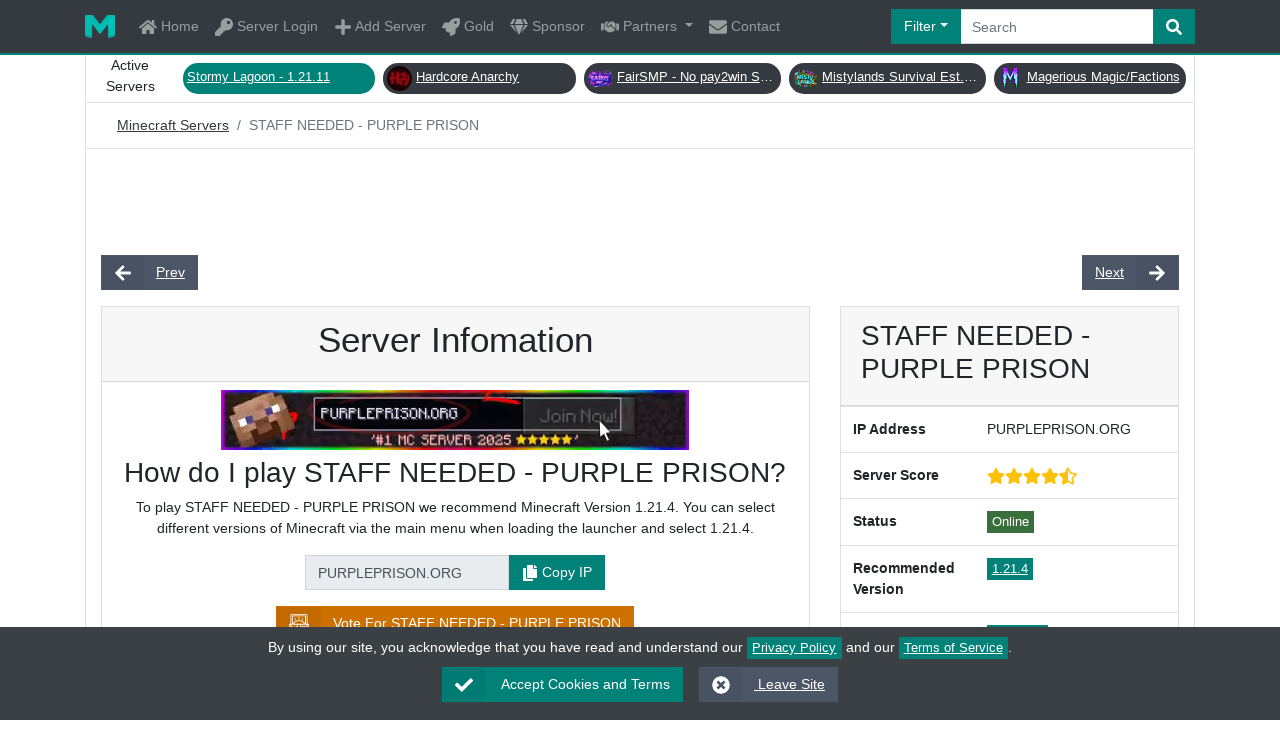

--- FILE ---
content_type: text/html; charset=utf-8
request_url: https://minecraft-server.net/details/mcprison/
body_size: 26406
content:
<!doctype html>
<html lang="en">
<head>
<meta charset="utf-8">
<meta http-equiv="X-UA-Compatible" content="IE=edge">
<meta name="viewport" content="width=device-width, initial-scale=1.0, user-scalable=yes">
<title>STAFF NEEDED - PURPLE PRISON | Best Minecraft Servers</title>
<base href="https://minecraft-server.net/">
<meta name="description" content="STAFF NEEDED - PURPLE PRISON Minecraft Server supports the Game Modes: GTA, OP Prison, Prison, PVP, Skyblock and TNT Wars. Currently scored a 4.58 out of 5 by 5356 players">
<meta name="keywords" content="minecraft servers, minecraft server, minecraft server list, minecraft, best minecraft servers, best servers, pixelmon, ftb, yogbox, op prison">
<meta name="author" content="minecraft-server.net">
<link href="xfavicon.ico.pagespeed.ic.RMU3uWU6e-.webp" rel="icon">
<link rel="alternate" href="https://minecraft-server.net/feed.php" type="application/rss+xml" title="Minecraft Server List | Best Minecraft Servers">
<link href="css/stylesheet.css,qcb=161509078222221.pagespeed.ce.hXVoeZzebX.css" rel="stylesheet">
<!--<link href="skins/minecraft_servers/css/stylesheet.css?cb=1615980907882" rel="stylesheet"> -->
<!-- Meta Tags -->
<link rel="canonical" href="https://minecraft-server.net/details/mcprison/"/>
<meta property="og:url" content="https://minecraft-server.net/details/mcprison/"/>
<meta property="og:type" content="website"/>
<meta property="og:title" content="STAFF NEEDED - PURPLE PRISON | Best Minecraft Servers"/>
<meta property="og:description" content="STAFF NEEDED - PURPLE PRISON Minecraft Server supports the Game Modes: GTA, OP Prison, Prison, PVP, Skyblock and TNT Wars. Currently scored a 4.58 out of 5 by 5356 players"/>
<meta property="og:image" content="https://minecraft-server.net/social/global-card.png"/>
<meta property="og:image:width" content="560"/>
<meta property="og:image:height" content="300"/>
<meta property="og:image:type" content="image/png"/>
<meta property="og:image:alt" content="Minecraft Server List"/>
<meta property="og:site_name" content="Minecraft Servers"/>
<!-- Meta Tags Twitter -->
<meta name="twitter:card" content="summary_large_image"/>
<meta name="twitter:site" content="https://minecraft-server.net/"/>
<meta name="twitter:creator" content="@MineServersNet"/>
<meta name="twitter:title" content="STAFF NEEDED - PURPLE PRISON | Best Minecraft Servers"/>
<meta name="twitter:description" content="STAFF NEEDED - PURPLE PRISON Minecraft Server supports the Game Modes: GTA, OP Prison, Prison, PVP, Skyblock and TNT Wars. Currently scored a 4.58 out of 5 by 5356 players"/>
<meta name="twitter:image" content="https://minecraft-server.net/social/global-card-twitter.png"/>
<!-- Meta Tags Apple Icons -->
<link rel="apple-touch-icon" sizes="64x64" href="social/xicon-64x.png.pagespeed.ic.PbnGumr6k6.webp"/>
<link rel="apple-touch-icon" sizes="152x152" href="social/xtouch-icon-ipad-retina.png.pagespeed.ic.KtyLASotGN.webp"/>
<link rel="apple-touch-icon" sizes="167x167" href="social/xtouch-icon-ipad-pro.png.pagespeed.ic.BwKZVLV4g0.webp"/>
<link rel="apple-touch-icon" sizes="180x180" href="social/xtouch-icon-iphone-6-plus.png.pagespeed.ic.XtREcmmlxt.webp"/>
<link rel="apple-touch-icon" sizes="192x192" href="social/xicon-hd.png.pagespeed.ic.yUnTgvYCod.webp"/>
<!-- Meta Tags END -->
<script type="application/ld+json">
    {
      "@context": "https://schema.org/",
      "@type": "Organization",
      "name": "STAFF NEEDED - PURPLE PRISON",
      "brand": "STAFF NEEDED - PURPLE PRISON",
      "url": "https://discadia.com/server/pp/",
      "image": "https://minecraft-server.net/plugins/MineCraft/icons/mcprison_1744959217.png",
      "description": "STAFF NEEDED - PURPLE PRISON Minecraft Server supports the Game Modes: GTA, OP Prison, Prison, PVP, Skyblock and TNT Wars. Currently scored a 4.58 out of 5 by 5356 players",
      "review": {
        "@type": "Review",
        "reviewRating": {
          "@type": "Rating",
          "worstRating": "0",
          "ratingValue": "4.58",
          "bestRating": "5"
        },
        "author": {
          "@type": "Organization",
          "brand": "Minecraft-Server.net",
          "name": "Minecraft Servers"
        }
      }
        , "aggregateRating": {
"@type": "AggregateRating",
"ratingValue": "4.58",
"ratingCount": "5356",
"worstRating": "0",
"bestRating": "5"
}
    }
		</script>
</head>
<body class="has-light-switch">
<div id="cookie-consent" class="text-center fixed-bottom" style="z-index:100;background-color:#3b4045;color:#fff;padding:10px"> By using our site, you acknowledge that you have read and understand our <a class="badge badge-primary" href="page/privacy/">Privacy Policy</a> and our <a class="badge badge-primary" href="page/terms/">Terms of Service</a>. <div class="p-2 d-flex justify-content-center">
<form action="" method="post">
<button type="submit" name="cookie_consent" class="btn btn-primary mx-2">
<span class="btn-label">
<svg xmlns="http://www.w3.org/2000/svg" viewBox="0 0 512 512" width="18" height="18" fill="currentColor">
<path d="M173.898 439.404l-166.4-166.4c-9.997-9.997-9.997-26.206 0-36.204l36.203-36.204c9.997-9.998 26.207-9.998 36.204 0L192 312.69 432.095 72.596c9.997-9.997 26.207-9.997 36.204 0l36.203 36.204c9.997 9.997 9.997 26.206 0 36.204l-294.4 294.401c-9.998 9.997-26.207 9.997-36.204-.001z"/>
</svg>
</span> Accept Cookies and Terms </button>
</form>
<a href="https://google.com" class="btn btn-secondary mx-2">
<span class="btn-label">
<svg xmlns="http://www.w3.org/2000/svg" viewBox="0 0 512 512" width="18" height="18" fill="currentColor">
<path d="M256 8C119 8 8 119 8 256s111 248 248 248 248-111 248-248S393 8 256 8zm121.6 313.1c4.7 4.7 4.7 12.3 0 17L338 377.6c-4.7 4.7-12.3 4.7-17 0L256 312l-65.1 65.6c-4.7 4.7-12.3 4.7-17 0L134.4 338c-4.7-4.7-4.7-12.3 0-17l65.6-65-65.6-65.1c-4.7-4.7-4.7-12.3 0-17l39.6-39.6c4.7-4.7 12.3-4.7 17 0l65 65.7 65.1-65.6c4.7-4.7 12.3-4.7 17 0l39.6 39.6c4.7 4.7 4.7 12.3 0 17L312 256l65.6 65.1z"/>
</svg>
</span> Leave Site </a>
</div>
</div>
<header id="header" class="bg-dark divider">
<div class="container">
<nav class="navbar navbar-dark navbar-expand-lg py-lg-0 px-0">
<a class="navbar-brand" href="/"><img src="[data-uri]" alt="Minecraft Servers"></a>
<button class="navbar-toggler" type="button" data-toggle="collapse" data-target="#navbarSupportedContent" aria-controls="navbarSupportedContent" aria-expanded="false" aria-label="Toggle Navigation">
<span class="navbar-toggler-icon"></span>
</button>
<div class="collapse navbar-collapse" id="navbarSupportedContent" itemscope itemtype="https://schema.org/WebSite">
<link itemprop="url" href="/"/>
<ul class="navbar-nav mr-auto">
<li class="nav-item">
<a class="nav-link py-lg-3" href="/">
<svg xmlns="http://www.w3.org/2000/svg" viewBox="0 0 576 512" width="18" height="18" fill="currentColor">
<!-- Font Awesome Free 5.15.2 by @fontawesome - https://fontawesome.com License - https://fontawesome.com/license/free (Icons: CC BY 4.0, Fonts: SIL OFL 1.1, Code: MIT License) -->
<path d="M280.37 148.26L96 300.11V464a16 16 0 0 0 16 16l112.06-.29a16 16 0 0 0 15.92-16V368a16 16 0 0 1 16-16h64a16 16 0 0 1 16 16v95.64a16 16 0 0 0 16 16.05L464 480a16 16 0 0 0 16-16V300L295.67 148.26a12.19 12.19 0 0 0-15.3 0zM571.6 251.47L488 182.56V44.05a12 12 0 0 0-12-12h-56a12 12 0 0 0-12 12v72.61L318.47 43a48 48 0 0 0-61 0L4.34 251.47a12 12 0 0 0-1.6 16.9l25.5 31A12 12 0 0 0 45.15 301l235.22-193.74a12.19 12.19 0 0 1 15.3 0L530.9 301a12 12 0 0 0 16.9-1.6l25.5-31a12 12 0 0 0-1.7-16.93z"/>
</svg> Home </a>
</li>
<li class="nav-item">
<a class="nav-link py-lg-3" href="user_cpl/">
<svg xmlns="http://www.w3.org/2000/svg" viewBox="0 0 512 512" width="18" height="18" fill="currentColor">
<!-- Font Awesome Free 5.15.2 by @fontawesome - https://fontawesome.com License - https://fontawesome.com/license/free (Icons: CC BY 4.0, Fonts: SIL OFL 1.1, Code: MIT License) -->
<path d="M512 176.001C512 273.203 433.202 352 336 352c-11.22 0-22.19-1.062-32.827-3.069l-24.012 27.014A23.999 23.999 0 0 1 261.223 384H224v40c0 13.255-10.745 24-24 24h-40v40c0 13.255-10.745 24-24 24H24c-13.255 0-24-10.745-24-24v-78.059c0-6.365 2.529-12.47 7.029-16.971l161.802-161.802C163.108 213.814 160 195.271 160 176 160 78.798 238.797.001 335.999 0 433.488-.001 512 78.511 512 176.001zM336 128c0 26.51 21.49 48 48 48s48-21.49 48-48-21.49-48-48-48-48 21.49-48 48z"/>
</svg> Server Login </a>
</li>
<li class="nav-item">
<a class="nav-link py-lg-3" href="join/">
<svg xmlns="http://www.w3.org/2000/svg" viewBox="0 0 448 512" width="18" height="18" fill="currentColor">
<!-- Font Awesome Free 5.15.2 by @fontawesome - https://fontawesome.com License - https://fontawesome.com/license/free (Icons: CC BY 4.0, Fonts: SIL OFL 1.1, Code: MIT License) -->
<path d="M416 208H272V64c0-17.67-14.33-32-32-32h-32c-17.67 0-32 14.33-32 32v144H32c-17.67 0-32 14.33-32 32v32c0 17.67 14.33 32 32 32h144v144c0 17.67 14.33 32 32 32h32c17.67 0 32-14.33 32-32V304h144c17.67 0 32-14.33 32-32v-32c0-17.67-14.33-32-32-32z"/>
</svg> Add Server </a>
</li>
<li class="nav-item">
<a class="nav-link py-lg-3" href="page/gold/">
<svg xmlns="http://www.w3.org/2000/svg" viewBox="0 0 512 512" width="18" height="18" fill="currentColor">
<!-- Font Awesome Free 5.15.2 by @fontawesome - https://fontawesome.com License - https://fontawesome.com/license/free (Icons: CC BY 4.0, Fonts: SIL OFL 1.1, Code: MIT License) -->
<path d="M505.12019,19.09375c-1.18945-5.53125-6.65819-11-12.207-12.1875C460.716,0,435.507,0,410.40747,0,307.17523,0,245.26909,55.20312,199.05238,128H94.83772c-16.34763.01562-35.55658,11.875-42.88664,26.48438L2.51562,253.29688A28.4,28.4,0,0,0,0,264a24.00867,24.00867,0,0,0,24.00582,24H127.81618l-22.47457,22.46875c-11.36521,11.36133-12.99607,32.25781,0,45.25L156.24582,406.625c11.15623,11.1875,32.15619,13.15625,45.27726,0l22.47457-22.46875V488a24.00867,24.00867,0,0,0,24.00581,24,28.55934,28.55934,0,0,0,10.707-2.51562l98.72834-49.39063c14.62888-7.29687,26.50776-26.5,26.50776-42.85937V312.79688c72.59753-46.3125,128.03493-108.40626,128.03493-211.09376C512.07526,76.5,512.07526,51.29688,505.12019,19.09375ZM384.04033,168A40,40,0,1,1,424.05,128,40.02322,40.02322,0,0,1,384.04033,168Z"/>
</svg> Gold </a>
</li>
<li class="nav-item">
<a class="nav-link py-lg-3" href="page/sponsor/">
<svg xmlns="http://www.w3.org/2000/svg" viewBox="0 0 576 512" width="18" height="18" fill="currentColor">
<!-- Font Awesome Free 5.15.2 by @fontawesome - https://fontawesome.com License - https://fontawesome.com/license/free (Icons: CC BY 4.0, Fonts: SIL OFL 1.1, Code: MIT License) -->
<path d="M485.5 0L576 160H474.9L405.7 0h79.8zm-128 0l69.2 160H149.3L218.5 0h139zm-267 0h79.8l-69.2 160H0L90.5 0zM0 192h100.7l123 251.7c1.5 3.1-2.7 5.9-5 3.3L0 192zm148.2 0h279.6l-137 318.2c-1 2.4-4.5 2.4-5.5 0L148.2 192zm204.1 251.7l123-251.7H576L357.3 446.9c-2.3 2.7-6.5-.1-5-3.2z"/>
</svg> Sponsor </a>
</li>
<li class="nav-item dropdown">
<a class="nav-link dropdown-toggle py-lg-3" href="#" id="navbarDropdown" role="button" data-toggle="dropdown" aria-haspopup="true" aria-expanded="false">
<svg xmlns="http://www.w3.org/2000/svg" viewBox="0 0 640 512" width="18" height="18" fill="currentColor">
<!-- Font Awesome Free 5.15.2 by @fontawesome - https://fontawesome.com License - https://fontawesome.com/license/free (Icons: CC BY 4.0, Fonts: SIL OFL 1.1, Code: MIT License) -->
<path d="M434.7 64h-85.9c-8 0-15.7 3-21.6 8.4l-98.3 90c-.1.1-.2.3-.3.4-16.6 15.6-16.3 40.5-2.1 56 12.7 13.9 39.4 17.6 56.1 2.7.1-.1.3-.1.4-.2l79.9-73.2c6.5-5.9 16.7-5.5 22.6 1 6 6.5 5.5 16.6-1 22.6l-26.1 23.9L504 313.8c2.9 2.4 5.5 5 7.9 7.7V128l-54.6-54.6c-5.9-6-14.1-9.4-22.6-9.4zM544 128.2v223.9c0 17.7 14.3 32 32 32h64V128.2h-96zm48 223.9c-8.8 0-16-7.2-16-16s7.2-16 16-16 16 7.2 16 16-7.2 16-16 16zM0 384h64c17.7 0 32-14.3 32-32V128.2H0V384zm48-63.9c8.8 0 16 7.2 16 16s-7.2 16-16 16-16-7.2-16-16c0-8.9 7.2-16 16-16zm435.9 18.6L334.6 217.5l-30 27.5c-29.7 27.1-75.2 24.5-101.7-4.4-26.9-29.4-24.8-74.9 4.4-101.7L289.1 64h-83.8c-8.5 0-16.6 3.4-22.6 9.4L128 128v223.9h18.3l90.5 81.9c27.4 22.3 67.7 18.1 90-9.3l.2-.2 17.9 15.5c15.9 13 39.4 10.5 52.3-5.4l31.4-38.6 5.4 4.4c13.7 11.1 33.9 9.1 45-4.7l9.5-11.7c11.2-13.8 9.1-33.9-4.6-45.1z"/>
</svg> Partners </a>
<div class="dropdown-menu" aria-labelledby="navbarDropdown">
<a class="dropdown-item" href="page/hosting/">
<svg xmlns="http://www.w3.org/2000/svg" viewBox="0 0 512 512" width="18" height="18" fill="currentColor">
<!-- Font Awesome Free 5.15.2 by @fontawesome - https://fontawesome.com License - https://fontawesome.com/license/free (Icons: CC BY 4.0, Fonts: SIL OFL 1.1, Code: MIT License) -->
<path d="M480 160H32c-17.673 0-32-14.327-32-32V64c0-17.673 14.327-32 32-32h448c17.673 0 32 14.327 32 32v64c0 17.673-14.327 32-32 32zm-48-88c-13.255 0-24 10.745-24 24s10.745 24 24 24 24-10.745 24-24-10.745-24-24-24zm-64 0c-13.255 0-24 10.745-24 24s10.745 24 24 24 24-10.745 24-24-10.745-24-24-24zm112 248H32c-17.673 0-32-14.327-32-32v-64c0-17.673 14.327-32 32-32h448c17.673 0 32 14.327 32 32v64c0 17.673-14.327 32-32 32zm-48-88c-13.255 0-24 10.745-24 24s10.745 24 24 24 24-10.745 24-24-10.745-24-24-24zm-64 0c-13.255 0-24 10.745-24 24s10.745 24 24 24 24-10.745 24-24-10.745-24-24-24zm112 248H32c-17.673 0-32-14.327-32-32v-64c0-17.673 14.327-32 32-32h448c17.673 0 32 14.327 32 32v64c0 17.673-14.327 32-32 32zm-48-88c-13.255 0-24 10.745-24 24s10.745 24 24 24 24-10.745 24-24-10.745-24-24-24zm-64 0c-13.255 0-24 10.745-24 24s10.745 24 24 24 24-10.745 24-24-10.745-24-24-24z"/>
</svg> Hosting Partners </a>
<a class="dropdown-item" href="page/graphics/">
<svg xmlns="http://www.w3.org/2000/svg" viewBox="0 0 512 512" width="18" height="18" fill="currentColor">
<!-- Font Awesome Free 5.15.2 by @fontawesome - https://fontawesome.com License - https://fontawesome.com/license/free (Icons: CC BY 4.0, Fonts: SIL OFL 1.1, Code: MIT License) -->
<path d="M204.3 5C104.9 24.4 24.8 104.3 5.2 203.4c-37 187 131.7 326.4 258.8 306.7 41.2-6.4 61.4-54.6 42.5-91.7-23.1-45.4 9.9-98.4 60.9-98.4h79.7c35.8 0 64.8-29.6 64.9-65.3C511.5 97.1 368.1-26.9 204.3 5zM96 320c-17.7 0-32-14.3-32-32s14.3-32 32-32 32 14.3 32 32-14.3 32-32 32zm32-128c-17.7 0-32-14.3-32-32s14.3-32 32-32 32 14.3 32 32-14.3 32-32 32zm128-64c-17.7 0-32-14.3-32-32s14.3-32 32-32 32 14.3 32 32-14.3 32-32 32zm128 64c-17.7 0-32-14.3-32-32s14.3-32 32-32 32 14.3 32 32-14.3 32-32 32z"/>
</svg> Graphics Partners </a>
<a class="dropdown-item" href="page/community/">
<svg xmlns="http://www.w3.org/2000/svg" viewBox="0 0 576 512" width="18" height="18" fill="currentColor">
<!-- Font Awesome Free 5.15.2 by @fontawesome - https://fontawesome.com License - https://fontawesome.com/license/free (Icons: CC BY 4.0, Fonts: SIL OFL 1.1, Code: MIT License) -->
<path d="M416 192c0-88.4-93.1-160-208-160S0 103.6 0 192c0 34.3 14.1 65.9 38 92-13.4 30.2-35.5 54.2-35.8 54.5-2.2 2.3-2.8 5.7-1.5 8.7S4.8 352 8 352c36.6 0 66.9-12.3 88.7-25 32.2 15.7 70.3 25 111.3 25 114.9 0 208-71.6 208-160zm122 220c23.9-26 38-57.7 38-92 0-66.9-53.5-124.2-129.3-148.1.9 6.6 1.3 13.3 1.3 20.1 0 105.9-107.7 192-240 192-10.8 0-21.3-.8-31.7-1.9C207.8 439.6 281.8 480 368 480c41 0 79.1-9.2 111.3-25 21.8 12.7 52.1 25 88.7 25 3.2 0 6.1-1.9 7.3-4.8 1.3-2.9.7-6.3-1.5-8.7-.3-.3-22.4-24.2-35.8-54.5z"/>
</svg> Community Partners </a>
</div>
</li>
<li class="nav-item">
<a class="nav-link py-lg-3" href="contact/">
<svg xmlns="http://www.w3.org/2000/svg" viewBox="0 0 512 512" width="18" height="18" fill="currentColor">
<!-- Font Awesome Free 5.15.2 by @fontawesome - https://fontawesome.com License - https://fontawesome.com/license/free (Icons: CC BY 4.0, Fonts: SIL OFL 1.1, Code: MIT License) -->
<path d="M502.3 190.8c3.9-3.1 9.7-.2 9.7 4.7V400c0 26.5-21.5 48-48 48H48c-26.5 0-48-21.5-48-48V195.6c0-5 5.7-7.8 9.7-4.7 22.4 17.4 52.1 39.5 154.1 113.6 21.1 15.4 56.7 47.8 92.2 47.6 35.7.3 72-32.8 92.3-47.6 102-74.1 131.6-96.3 154-113.7zM256 320c23.2.4 56.6-29.2 73.4-41.4 132.7-96.3 142.8-104.7 173.4-128.7 5.8-4.5 9.2-11.5 9.2-18.9v-19c0-26.5-21.5-48-48-48H48C21.5 64 0 85.5 0 112v19c0 7.4 3.4 14.3 9.2 18.9 30.6 23.9 40.7 32.4 173.4 128.7 16.8 12.2 50.2 41.8 73.4 41.4z"/>
</svg> Contact </a>
</li>
</ul>
<form action="/" method="post" class="position-relative top-search" role="search" itemprop="potentialAction" itemscope itemtype="https://schema.org/SearchAction">
<meta itemprop="target" content="https://minecraft-server.net/search/{search}/"/>
<div class="input-group">
<div class="input-group-prepend">
<button class="btn btn-primary dropdown-toggle rounded-left" type="button" data-toggle="dropdown" aria-haspopup="true" aria-expanded="false">Filter</button>
<div class="dropdown-menu px-3 text-light">
<div id="search_method_container" class="form-group ">
<label for="search_method">Order By</label>
<select name="search_method" id="search_method" class="form-control ">
<option value="in">Votes</option>
<option value="players">Popular</option>
<option value="status">Online</option>
<option value="newest">Newest</option>
<option value="recently-updated">Recently Updated</option>
</select>
</div>
<div id="search_category_container" class="form-group ">
<label for="search_category">Gamemode</label>
<select name="search_category" id="search_category" class="form-control ">
<option value="">All</option>
<option value="Adventure">Adventure</option>
<option value="Bedwars">Bedwars</option>
<option value="Bukkit">Bukkit</option>
<option value="Call-of-Duty">Call of Duty</option>
<option value="Cops-and-Robbers">Cops and Robbers</option>
<option value="Cracked">Cracked</option>
<option value="Creative">Creative</option>
<option value="Curse">Curse</option>
<option value="Custom-Enchants">Custom Enchants</option>
<option value="Economy">Economy</option>
<option value="Eggwars">Eggwars</option>
<option value="Faction">Faction</option>
<option value="Feed-the-Beast">Feed the Beast</option>
<option value="GTA">GTA</option>
<option value="Greifing">Greifing</option>
<option value="HCF">HCF</option>
<option value="Hunger-Games">Hunger Games</option>
<option value="KitPVP">KitPVP</option>
<option value="MCMMO">MCMMO</option>
<option value="Minigames">Minigames</option>
<option value="Network">Network</option>
<option value="OP-PVP">OP PVP</option>
<option value="OP-Prison">OP Prison</option>
<option value="PVE">PVE</option>
<option value="PVP">PVP</option>
<option value="Parkour">Parkour</option>
<option value="Pixelmon">Pixelmon</option>
<option value="Prison">Prison</option>
<option value="Raiding">Raiding</option>
<option value="Roleplay">Roleplay</option>
<option value="Skyblock">Skyblock</option>
<option value="Skygrid">Skygrid</option>
<option value="Skywars">Skywars</option>
<option value="Survival">Survival</option>
<option value="Survival-Games">Survival Games</option>
<option value="TNT-Wars">TNT Wars</option>
<option value="Technic-Launcher">Technic Launcher</option>
<option value="Towny">Towny</option>
<option value="Vanilla">Vanilla</option>
<option value="Whitelist">Whitelist</option>
</select>
</div>
<div id="search_country_container" class="form-group ">
<label for="search_country">Server Language</label>
<select name="search_country" id="search_country" class="form-control ">
<option value="">All</option>
<option value="af">Afghanistan</option>
<option value="al">Albania</option>
<option value="dz">Algeria</option>
<option value="as">American Samoa</option>
<option value="ad">Andorra</option>
<option value="ao">Angola</option>
<option value="ai">Anguilla</option>
<option value="aq">Antarctica</option>
<option value="ag">Antigua and Barbuda</option>
<option value="ar">Argentina</option>
<option value="am">Armenia</option>
<option value="aw">Aruba</option>
<option value="au">Australia</option>
<option value="at">Austria</option>
<option value="az">Azerbaijan</option>
<option value="bs">Bahamas</option>
<option value="bh">Bahrain</option>
<option value="bd">Bangladesh</option>
<option value="bb">Barbados</option>
<option value="by">Belarus</option>
<option value="be">Belgium</option>
<option value="bz">Belize</option>
<option value="bj">Benin</option>
<option value="bm">Bermuda</option>
<option value="bt">Bhutan</option>
<option value="bo">Bolivia</option>
<option value="ba">Bosnia and Herzegovina</option>
<option value="bw">Botswana</option>
<option value="bv">Bouvet Island</option>
<option value="br">Brazil</option>
<option value="bq">British Antarctic Territory</option>
<option value="io">British Indian Ocean Territory</option>
<option value="vg">British Virgin Islands</option>
<option value="bn">Brunei</option>
<option value="bg">Bulgaria</option>
<option value="bf">Burkina Faso</option>
<option value="bi">Burundi</option>
<option value="kh">Cambodia</option>
<option value="cm">Cameroon</option>
<option value="ca">Canada</option>
<option value="cv">Cape Verde</option>
<option value="ky">Cayman Islands</option>
<option value="cf">Central African Republic</option>
<option value="td">Chad</option>
<option value="cl">Chile</option>
<option value="cn">China</option>
<option value="cx">Christmas Island</option>
<option value="cc">Cocos [Keeling] Islands</option>
<option value="co">Colombia</option>
<option value="km">Comoros</option>
<option value="cg">Congo - Brazzaville</option>
<option value="cd">Congo - Kinshasa</option>
<option value="ck">Cook Islands</option>
<option value="cr">Costa Rica</option>
<option value="hr">Croatia</option>
<option value="cu">Cuba</option>
<option value="cy">Cyprus</option>
<option value="cz">Czech Republic</option>
<option value="ci">Côte d’Ivoire</option>
<option value="dk">Denmark</option>
<option value="dj">Djibouti</option>
<option value="dm">Dominica</option>
<option value="do">Dominican Republic</option>
<option value="ec">Ecuador</option>
<option value="eg">Egypt</option>
<option value="sv">El Salvador</option>
<option value="gq">Equatorial Guinea</option>
<option value="er">Eritrea</option>
<option value="ee">Estonia</option>
<option value="et">Ethiopia</option>
<option value="fk">Falkland Islands</option>
<option value="fo">Faroe Islands</option>
<option value="fj">Fiji</option>
<option value="fi">Finland</option>
<option value="fr">France</option>
<option value="gf">French Guiana</option>
<option value="pf">French Polynesia</option>
<option value="tf">French Southern Territories</option>
<option value="fq">French Southern and Antarctic Territories</option>
<option value="ga">Gabon</option>
<option value="gm">Gambia</option>
<option value="ge">Georgia</option>
<option value="de">Germany</option>
<option value="gh">Ghana</option>
<option value="gi">Gibraltar</option>
<option value="gr">Greece</option>
<option value="gl">Greenland</option>
<option value="gd">Grenada</option>
<option value="gp">Guadeloupe</option>
<option value="gu">Guam</option>
<option value="gt">Guatemala</option>
<option value="gg">Guernsey</option>
<option value="gn">Guinea</option>
<option value="gw">Guinea-Bissau</option>
<option value="gy">Guyana</option>
<option value="ht">Haiti</option>
<option value="hm">Heard Island and McDonald Islands</option>
<option value="hn">Honduras</option>
<option value="hk">Hong Kong SAR China</option>
<option value="hu">Hungary</option>
<option value="is">Iceland</option>
<option value="in">India</option>
<option value="id">Indonesia</option>
<option value="ir">Iran</option>
<option value="iq">Iraq</option>
<option value="ie">Ireland</option>
<option value="il">Israel</option>
<option value="it">Italy</option>
<option value="jm">Jamaica</option>
<option value="jp">Japan</option>
<option value="jo">Jordan</option>
<option value="kz">Kazakhstan</option>
<option value="ke">Kenya</option>
<option value="ki">Kiribati</option>
<option value="kw">Kuwait</option>
<option value="kg">Kyrgyzstan</option>
<option value="la">Laos</option>
<option value="lv">Latvia</option>
<option value="lb">Lebanon</option>
<option value="ls">Lesotho</option>
<option value="lr">Liberia</option>
<option value="ly">Libya</option>
<option value="li">Liechtenstein</option>
<option value="lt">Lithuania</option>
<option value="lu">Luxembourg</option>
<option value="mo">Macau SAR China</option>
<option value="mk">Macedonia</option>
<option value="mg">Madagascar</option>
<option value="mw">Malawi</option>
<option value="my">Malaysia</option>
<option value="mv">Maldives</option>
<option value="ml">Mali</option>
<option value="mt">Malta</option>
<option value="mh">Marshall Islands</option>
<option value="mq">Martinique</option>
<option value="mr">Mauritania</option>
<option value="mu">Mauritius</option>
<option value="yt">Mayotte</option>
<option value="mx">Mexico</option>
<option value="fm">Micronesia</option>
<option value="md">Moldova</option>
<option value="mc">Monaco</option>
<option value="mn">Mongolia</option>
<option value="me">Montenegro</option>
<option value="ms">Montserrat</option>
<option value="ma">Morocco</option>
<option value="mz">Mozambique</option>
<option value="mm">Myanmar [Burma]</option>
<option value="na">Namibia</option>
<option value="nr">Nauru</option>
<option value="np">Nepal</option>
<option value="nl">Netherlands</option>
<option value="an">Netherlands Antilles</option>
<option value="nc">New Caledonia</option>
<option value="nz">New Zealand</option>
<option value="ni">Nicaragua</option>
<option value="ne">Niger</option>
<option value="ng">Nigeria</option>
<option value="nu">Niue</option>
<option value="nf">Norfolk Island</option>
<option value="kp">North Korea</option>
<option value="mp">Northern Mariana Islands</option>
<option value="no">Norway</option>
<option value="om">Oman</option>
<option value="pk">Pakistan</option>
<option value="pw">Palau</option>
<option value="ps">Palestinian Territories</option>
<option value="pa">Panama</option>
<option value="pg">Papua New Guinea</option>
<option value="py">Paraguay</option>
<option value="pe">Peru</option>
<option value="ph">Philippines</option>
<option value="pn">Pitcairn Islands</option>
<option value="pl">Poland</option>
<option value="pt">Portugal</option>
<option value="pr">Puerto Rico</option>
<option value="qa">Qatar</option>
<option value="ro">Romania</option>
<option value="ru">Russia</option>
<option value="rw">Rwanda</option>
<option value="re">Réunion</option>
<option value="sh">Saint Helena</option>
<option value="kn">Saint Kitts and Nevis</option>
<option value="lc">Saint Lucia</option>
<option value="pm">Saint Pierre and Miquelon</option>
<option value="vc">Saint Vincent and the Grenadines</option>
<option value="ws">Samoa</option>
<option value="sm">San Marino</option>
<option value="sa">Saudi Arabia</option>
<option value="sn">Senegal</option>
<option value="rs">Serbia</option>
<option value="cs">Serbia and Montenegro</option>
<option value="sc">Seychelles</option>
<option value="sl">Sierra Leone</option>
<option value="sg">Singapore</option>
<option value="sk">Slovakia</option>
<option value="si">Slovenia</option>
<option value="sb">Solomon Islands</option>
<option value="so">Somalia</option>
<option value="za">South Africa</option>
<option value="gs">South Georgia and the South Sandwich Islands</option>
<option value="kr">South Korea</option>
<option value="es">Spain</option>
<option value="lk">Sri Lanka</option>
<option value="sd">Sudan</option>
<option value="sr">Suriname</option>
<option value="sj">Svalbard and Jan Mayen</option>
<option value="sz">Swaziland</option>
<option value="se">Sweden</option>
<option value="ch">Switzerland</option>
<option value="sy">Syria</option>
<option value="st">São Tomé and Príncipe</option>
<option value="tw">Taiwan</option>
<option value="tj">Tajikistan</option>
<option value="tz">Tanzania</option>
<option value="th">Thailand</option>
<option value="tl">Timor-Leste</option>
<option value="tg">Togo</option>
<option value="tk">Tokelau</option>
<option value="to">Tonga</option>
<option value="tt">Trinidad and Tobago</option>
<option value="tn">Tunisia</option>
<option value="tr">Turkey</option>
<option value="tm">Turkmenistan</option>
<option value="tc">Turks and Caicos Islands</option>
<option value="tv">Tuvalu</option>
<option value="um">U.S. Minor Outlying Islands</option>
<option value="vi">U.S. Virgin Islands</option>
<option value="ug">Uganda</option>
<option value="ua">Ukraine</option>
<option value="ae">United Arab Emirates</option>
<option value="gb">United Kingdom</option>
<option value="us">United States</option>
<option value="uy">Uruguay</option>
<option value="uz">Uzbekistan</option>
<option value="vu">Vanuatu</option>
<option value="va">Vatican City</option>
<option value="ve">Venezuela</option>
<option value="vn">Vietnam</option>
<option value="wf">Wallis and Futuna</option>
<option value="eh">Western Sahara</option>
<option value="ye">Yemen</option>
<option value="zm">Zambia</option>
<option value="zw">Zimbabwe</option>
<option value="ax">Åland Islands</option>
</select>
</div>
<div id="search_version_container" class="form-group ">
<label for="search_version">Version</label>
<select name="search_version" id="search_version" class="form-control ">
<option value="">All</option>
<optgroup label="Releases">
<option value="1.21.11">1.21.11</option>
<option value="1.21.10">1.21.10</option>
<option value="1.21.9">1.21.9</option>
<option value="1.21.8">1.21.8</option>
<option value="1.21.7">1.21.7</option>
<option value="1.21.6">1.21.6</option>
<option value="1.21.5">1.21.5</option>
<option value="1.21.4">1.21.4</option>
<option value="1.21.3">1.21.3</option>
<option value="1.21.2">1.21.2</option>
<option value="1.21.1">1.21.1</option>
<option value="1.21">1.21</option>
<option value="1.20.6">1.20.6</option>
<option value="1.20.5">1.20.5</option>
<option value="1.20.4">1.20.4</option>
<option value="1.20.3">1.20.3</option>
<option value="1.20.2">1.20.2</option>
<option value="1.20.1">1.20.1</option>
<option value="1.20">1.20</option>
<option value="1.19.4">1.19.4</option>
<option value="1.19.3">1.19.3</option>
<option value="1.19.2">1.19.2</option>
<option value="1.19.1">1.19.1</option>
<option value="1.19">1.19</option>
<option value="1.18.2">1.18.2</option>
<option value="1.18.1">1.18.1</option>
<option value="1.18">1.18</option>
<option value="1.17.1">1.17.1</option>
<option value="1.17">1.17</option>
<option value="1.16.5">1.16.5</option>
<option value="1.16.4">1.16.4</option>
<option value="1.16.3">1.16.3</option>
<option value="1.16.2">1.16.2</option>
<option value="1.16.1">1.16.1</option>
<option value="1.16">1.16</option>
<option value="1.15.2">1.15.2</option>
<option value="1.15.1">1.15.1</option>
<option value="1.15">1.15</option>
<option value="1.14.4">1.14.4</option>
<option value="1.14.3">1.14.3</option>
<option value="1.14.2">1.14.2</option>
<option value="1.14.1">1.14.1</option>
<option value="1.14">1.14</option>
<option value="1.13.2">1.13.2</option>
<option value="1.13.1">1.13.1</option>
<option value="1.13">1.13</option>
<option value="1.12.2">1.12.2</option>
<option value="1.12.1">1.12.1</option>
<option value="1.12">1.12</option>
<option value="1.11.2">1.11.2</option>
<option value="1.11.1">1.11.1</option>
<option value="1.11">1.11</option>
<option value="1.10.2">1.10.2</option>
<option value="1.10.1">1.10.1</option>
<option value="1.10">1.10</option>
<option value="1.9.4">1.9.4</option>
<option value="1.9.3">1.9.3</option>
<option value="1.9.2">1.9.2</option>
<option value="1.9.1">1.9.1</option>
<option value="1.9">1.9</option>
<option value="1.8.9">1.8.9</option>
<option value="1.8.8">1.8.8</option>
<option value="1.8.7">1.8.7</option>
<option value="1.8.6">1.8.6</option>
<option value="1.8.5">1.8.5</option>
<option value="1.8.4">1.8.4</option>
<option value="1.8.3">1.8.3</option>
<option value="1.8.2">1.8.2</option>
<option value="1.8.1">1.8.1</option>
<option value="1.8">1.8</option>
<option value="1.7.10">1.7.10</option>
<option value="1.7.9">1.7.9</option>
<option value="1.7.8">1.7.8</option>
<option value="1.7.7">1.7.7</option>
<option value="1.7.6">1.7.6</option>
<option value="1.7.5">1.7.5</option>
<option value="1.7.4">1.7.4</option>
<option value="1.7.3">1.7.3</option>
<option value="1.7.2">1.7.2</option>
<option value="1.6.4">1.6.4</option>
<option value="1.6.2">1.6.2</option>
<option value="1.6.1">1.6.1</option>
<option value="1.5.2">1.5.2</option>
<option value="1.5.1">1.5.1</option>
<option value="1.4.7">1.4.7</option>
<option value="1.4.6">1.4.6</option>
<option value="1.4.5">1.4.5</option>
<option value="1.4.4">1.4.4</option>
<option value="1.4.2">1.4.2</option>
<option value="1.3.2">1.3.2</option>
<option value="1.3.1">1.3.1</option>
<option value="1.2.5">1.2.5</option>
<option value="1.2.4">1.2.4</option>
<option value="1.2.3">1.2.3</option>
<option value="1.2.2">1.2.2</option>
<option value="1.2.1">1.2.1</option>
<option value="1.1">1.1</option>
<option value="1.0">1.0</option>
</optgroup><optgroup label="Snapshots">
<option value="26.1-snapshot-4">26.1-snapshot-4</option>
<option value="26.1-snapshot-3">26.1-snapshot-3</option>
<option value="26.1-snapshot-2">26.1-snapshot-2</option>
<option value="26.1-snapshot-1">26.1-snapshot-1</option>
<option value="1.21.11-rc3">1.21.11-rc3</option>
<option value="1.21.11-rc2">1.21.11-rc2</option>
<option value="1.21.11-rc1">1.21.11-rc1</option>
<option value="1.21.11-pre5">1.21.11-pre5</option>
<option value="1.21.11-pre4">1.21.11-pre4</option>
<option value="1.21.11-pre3">1.21.11-pre3</option>
<option value="1.21.11-pre2">1.21.11-pre2</option>
<option value="1.21.11-pre1">1.21.11-pre1</option>
<option value="25w46a">25w46a</option>
<option value="25w45a">25w45a</option>
<option value="25w44a">25w44a</option>
<option value="25w43a">25w43a</option>
<option value="25w42a">25w42a</option>
<option value="25w41a">25w41a</option>
<option value="1.21.10-rc1">1.21.10-rc1</option>
<option value="1.21.9-rc1">1.21.9-rc1</option>
<option value="1.21.9-pre4">1.21.9-pre4</option>
<option value="1.21.9-pre3">1.21.9-pre3</option>
<option value="1.21.9-pre2">1.21.9-pre2</option>
<option value="1.21.9-pre1">1.21.9-pre1</option>
<option value="25w37a">25w37a</option>
<option value="25w36b">25w36b</option>
<option value="25w36a">25w36a</option>
<option value="25w35a">25w35a</option>
<option value="25w34b">25w34b</option>
<option value="25w34a">25w34a</option>
<option value="25w33a">25w33a</option>
<option value="25w32a">25w32a</option>
<option value="25w31a">25w31a</option>
<option value="1.21.8-rc1">1.21.8-rc1</option>
<option value="1.21.7-rc2">1.21.7-rc2</option>
<option value="1.21.7-rc1">1.21.7-rc1</option>
<option value="1.21.6-rc1">1.21.6-rc1</option>
<option value="1.21.6-pre4">1.21.6-pre4</option>
<option value="1.21.6-pre3">1.21.6-pre3</option>
<option value="1.21.6-pre2">1.21.6-pre2</option>
<option value="1.21.6-pre1">1.21.6-pre1</option>
<option value="25w21a">25w21a</option>
<option value="25w20a">25w20a</option>
<option value="25w19a">25w19a</option>
<option value="25w18a">25w18a</option>
<option value="25w17a">25w17a</option>
<option value="25w16a">25w16a</option>
<option value="25w15a">25w15a</option>
<option value="25w14craftmine">25w14craftmine</option>
<option value="1.21.5-rc2">1.21.5-rc2</option>
<option value="1.21.5-rc1">1.21.5-rc1</option>
<option value="1.21.5-pre3">1.21.5-pre3</option>
<option value="1.21.5-pre2">1.21.5-pre2</option>
<option value="1.21.5-pre1">1.21.5-pre1</option>
<option value="25w10a">25w10a</option>
<option value="25w09b">25w09b</option>
<option value="25w09a">25w09a</option>
<option value="25w08a">25w08a</option>
<option value="25w07a">25w07a</option>
<option value="25w06a">25w06a</option>
<option value="25w05a">25w05a</option>
<option value="25w04a">25w04a</option>
<option value="25w03a">25w03a</option>
<option value="25w02a">25w02a</option>
<option value="1.21.4-rc3">1.21.4-rc3</option>
<option value="1.21.4-rc2">1.21.4-rc2</option>
<option value="1.21.4-rc1">1.21.4-rc1</option>
<option value="1.21.4-pre3">1.21.4-pre3</option>
<option value="1.21.4-pre2">1.21.4-pre2</option>
<option value="1.21.4-pre1">1.21.4-pre1</option>
<option value="24w46a">24w46a</option>
<option value="24w45a">24w45a</option>
<option value="24w44a">24w44a</option>
<option value="1.21.2-rc2">1.21.2-rc2</option>
<option value="1.21.2-rc1">1.21.2-rc1</option>
<option value="1.21.2-pre5">1.21.2-pre5</option>
<option value="1.21.2-pre4">1.21.2-pre4</option>
<option value="1.21.2-pre3">1.21.2-pre3</option>
<option value="1.21.2-pre2">1.21.2-pre2</option>
<option value="1.21.2-pre1">1.21.2-pre1</option>
<option value="24w40a">24w40a</option>
<option value="24w39a">24w39a</option>
<option value="24w38a">24w38a</option>
<option value="24w37a">24w37a</option>
<option value="24w36a">24w36a</option>
<option value="24w35a">24w35a</option>
<option value="24w34a">24w34a</option>
<option value="24w33a">24w33a</option>
<option value="1.21.1-rc1">1.21.1-rc1</option>
<option value="1.21-rc1">1.21-rc1</option>
<option value="1.21-pre4">1.21-pre4</option>
<option value="1.21-pre3">1.21-pre3</option>
<option value="1.21-pre2">1.21-pre2</option>
<option value="1.21-pre1">1.21-pre1</option>
<option value="24w21b">24w21b</option>
<option value="24w21a">24w21a</option>
<option value="24w20a">24w20a</option>
<option value="24w19b">24w19b</option>
<option value="24w19a">24w19a</option>
<option value="24w18a">24w18a</option>
<option value="1.20.6-rc1">1.20.6-rc1</option>
<option value="1.20.5-rc3">1.20.5-rc3</option>
<option value="1.20.5-rc2">1.20.5-rc2</option>
<option value="1.20.5-rc1">1.20.5-rc1</option>
<option value="1.20.5-pre4">1.20.5-pre4</option>
<option value="1.20.5-pre3">1.20.5-pre3</option>
<option value="1.20.5-pre2">1.20.5-pre2</option>
<option value="1.20.5-pre1">1.20.5-pre1</option>
<option value="24w14a">24w14a</option>
<option value="24w14potato">24w14potato</option>
<option value="24w13a">24w13a</option>
<option value="24w12a">24w12a</option>
<option value="24w11a">24w11a</option>
<option value="24w10a">24w10a</option>
<option value="24w09a">24w09a</option>
<option value="24w07a">24w07a</option>
<option value="24w06a">24w06a</option>
<option value="24w05b">24w05b</option>
<option value="24w05a">24w05a</option>
<option value="24w04a">24w04a</option>
<option value="24w03b">24w03b</option>
<option value="24w03a">24w03a</option>
<option value="23w51b">23w51b</option>
<option value="23w51a">23w51a</option>
<option value="1.20.4-rc1">1.20.4-rc1</option>
<option value="1.20.3-rc1">1.20.3-rc1</option>
<option value="1.20.3-pre4">1.20.3-pre4</option>
<option value="1.20.3-pre3">1.20.3-pre3</option>
<option value="1.20.3-pre2">1.20.3-pre2</option>
<option value="1.20.3-pre1">1.20.3-pre1</option>
<option value="23w46a">23w46a</option>
<option value="23w45a">23w45a</option>
<option value="23w44a">23w44a</option>
<option value="23w43b">23w43b</option>
<option value="23w43a">23w43a</option>
<option value="23w42a">23w42a</option>
<option value="23w41a">23w41a</option>
<option value="23w40a">23w40a</option>
<option value="1.20.2-rc2">1.20.2-rc2</option>
<option value="1.20.2-rc1">1.20.2-rc1</option>
<option value="1.20.2-pre4">1.20.2-pre4</option>
<option value="1.20.2-pre3">1.20.2-pre3</option>
<option value="1.20.2-pre2">1.20.2-pre2</option>
<option value="1.20.2-pre1">1.20.2-pre1</option>
<option value="23w35a">23w35a</option>
<option value="23w33a">23w33a</option>
<option value="23w32a">23w32a</option>
<option value="23w31a">23w31a</option>
<option value="1.20.1-rc1">1.20.1-rc1</option>
<option value="1.20-rc1">1.20-rc1</option>
<option value="1.20-pre7">1.20-pre7</option>
<option value="1.20-pre6">1.20-pre6</option>
<option value="1.20-pre5">1.20-pre5</option>
<option value="1.20-pre4">1.20-pre4</option>
<option value="1.20-pre3">1.20-pre3</option>
<option value="1.20-pre2">1.20-pre2</option>
<option value="1.20-pre1">1.20-pre1</option>
<option value="23w18a">23w18a</option>
<option value="23w17a">23w17a</option>
<option value="23w16a">23w16a</option>
<option value="23w14a">23w14a</option>
<option value="23w13a_or_b">23w13a_or_b</option>
<option value="23w13a">23w13a</option>
<option value="23w12a">23w12a</option>
<option value="1.19.4-rc3">1.19.4-rc3</option>
<option value="1.19.4-rc2">1.19.4-rc2</option>
<option value="1.19.4-rc1">1.19.4-rc1</option>
<option value="1.19.4-pre4">1.19.4-pre4</option>
<option value="1.19.4-pre3">1.19.4-pre3</option>
<option value="1.19.4-pre2">1.19.4-pre2</option>
<option value="1.19.4-pre1">1.19.4-pre1</option>
<option value="23w07a">23w07a</option>
<option value="23w06a">23w06a</option>
<option value="23w05a">23w05a</option>
<option value="23w04a">23w04a</option>
<option value="23w03a">23w03a</option>
<option value="1.19.3-rc3">1.19.3-rc3</option>
<option value="1.19.3-rc2">1.19.3-rc2</option>
<option value="1.19.3-rc1">1.19.3-rc1</option>
<option value="1.19.3-pre3">1.19.3-pre3</option>
<option value="1.19.3-pre2">1.19.3-pre2</option>
<option value="1.19.3-pre1">1.19.3-pre1</option>
<option value="22w46a">22w46a</option>
<option value="22w45a">22w45a</option>
<option value="22w44a">22w44a</option>
<option value="22w43a">22w43a</option>
<option value="22w42a">22w42a</option>
<option value="1.19.2-rc2">1.19.2-rc2</option>
<option value="1.19.2-rc1">1.19.2-rc1</option>
<option value="1.19.1-rc3">1.19.1-rc3</option>
<option value="1.19.1-rc2">1.19.1-rc2</option>
<option value="1.19.1-pre6">1.19.1-pre6</option>
<option value="1.19.1-pre5">1.19.1-pre5</option>
<option value="1.19.1-pre4">1.19.1-pre4</option>
<option value="1.19.1-pre3">1.19.1-pre3</option>
<option value="1.19.1-pre2">1.19.1-pre2</option>
<option value="1.19.1-rc1">1.19.1-rc1</option>
<option value="1.19.1-pre1">1.19.1-pre1</option>
<option value="22w24a">22w24a</option>
<option value="1.19-rc2">1.19-rc2</option>
<option value="1.19-rc1">1.19-rc1</option>
<option value="1.19-pre5">1.19-pre5</option>
<option value="1.19-pre4">1.19-pre4</option>
<option value="1.19-pre3">1.19-pre3</option>
<option value="1.19-pre2">1.19-pre2</option>
<option value="1.19-pre1">1.19-pre1</option>
<option value="22w19a">22w19a</option>
<option value="22w18a">22w18a</option>
<option value="22w17a">22w17a</option>
<option value="22w16b">22w16b</option>
<option value="22w16a">22w16a</option>
<option value="22w15a">22w15a</option>
<option value="22w14a">22w14a</option>
<option value="22w13oneblockatatime">22w13oneblockatatime</option>
<option value="22w13a">22w13a</option>
<option value="22w12a">22w12a</option>
<option value="22w11a">22w11a</option>
<option value="1.18.2-rc1">1.18.2-rc1</option>
<option value="1.18.2-pre3">1.18.2-pre3</option>
<option value="1.18.2-pre2">1.18.2-pre2</option>
<option value="1.18.2-pre1">1.18.2-pre1</option>
<option value="22w07a">22w07a</option>
<option value="22w06a">22w06a</option>
<option value="22w05a">22w05a</option>
<option value="22w03a">22w03a</option>
<option value="1.18.1-rc3">1.18.1-rc3</option>
<option value="1.18.1-rc2">1.18.1-rc2</option>
<option value="1.18.1-rc1">1.18.1-rc1</option>
<option value="1.18.1-pre1">1.18.1-pre1</option>
<option value="1.18-rc4">1.18-rc4</option>
<option value="1.18-rc3">1.18-rc3</option>
<option value="1.18-rc2">1.18-rc2</option>
<option value="1.18-rc1">1.18-rc1</option>
<option value="1.18-pre8">1.18-pre8</option>
<option value="1.18-pre7">1.18-pre7</option>
<option value="1.18-pre6">1.18-pre6</option>
<option value="1.18-pre5">1.18-pre5</option>
<option value="1.18-pre4">1.18-pre4</option>
<option value="1.18-pre3">1.18-pre3</option>
<option value="1.18-pre2">1.18-pre2</option>
<option value="1.18-pre1">1.18-pre1</option>
<option value="21w44a">21w44a</option>
<option value="21w43a">21w43a</option>
<option value="21w42a">21w42a</option>
<option value="21w41a">21w41a</option>
<option value="21w40a">21w40a</option>
<option value="21w39a">21w39a</option>
<option value="21w38a">21w38a</option>
<option value="21w37a">21w37a</option>
<option value="1.17.1-rc2">1.17.1-rc2</option>
<option value="1.17.1-rc1">1.17.1-rc1</option>
<option value="1.17.1-pre3">1.17.1-pre3</option>
<option value="1.17.1-pre2">1.17.1-pre2</option>
<option value="1.17.1-pre1">1.17.1-pre1</option>
<option value="1.17-rc2">1.17-rc2</option>
<option value="1.17-rc1">1.17-rc1</option>
<option value="1.17-pre5">1.17-pre5</option>
<option value="1.17-pre4">1.17-pre4</option>
<option value="1.17-pre3">1.17-pre3</option>
<option value="1.17-pre2">1.17-pre2</option>
<option value="1.17-pre1">1.17-pre1</option>
<option value="21w20a">21w20a</option>
<option value="21w19a">21w19a</option>
<option value="21w18a">21w18a</option>
<option value="21w17a">21w17a</option>
<option value="21w16a">21w16a</option>
<option value="21w15a">21w15a</option>
<option value="21w14a">21w14a</option>
<option value="21w13a">21w13a</option>
<option value="21w11a">21w11a</option>
<option value="21w10a">21w10a</option>
<option value="21w08b">21w08b</option>
<option value="21w08a">21w08a</option>
<option value="21w07a">21w07a</option>
<option value="21w06a">21w06a</option>
<option value="21w05b">21w05b</option>
<option value="21w05a">21w05a</option>
<option value="21w03a">21w03a</option>
<option value="1.16.5-rc1">1.16.5-rc1</option>
<option value="20w51a">20w51a</option>
<option value="20w49a">20w49a</option>
<option value="20w48a">20w48a</option>
<option value="20w46a">20w46a</option>
<option value="20w45a">20w45a</option>
<option value="1.16.4-rc1">1.16.4-rc1</option>
<option value="1.16.4-pre2">1.16.4-pre2</option>
<option value="1.16.4-pre1">1.16.4-pre1</option>
<option value="1.16.3-rc1">1.16.3-rc1</option>
<option value="1.16.2-rc2">1.16.2-rc2</option>
<option value="1.16.2-rc1">1.16.2-rc1</option>
<option value="1.16.2-pre3">1.16.2-pre3</option>
<option value="1.16.2-pre2">1.16.2-pre2</option>
<option value="1.16.2-pre1">1.16.2-pre1</option>
<option value="20w30a">20w30a</option>
<option value="20w29a">20w29a</option>
<option value="20w28a">20w28a</option>
<option value="20w27a">20w27a</option>
<option value="1.16-rc1">1.16-rc1</option>
<option value="1.16-pre8">1.16-pre8</option>
<option value="1.16-pre7">1.16-pre7</option>
<option value="1.16-pre6">1.16-pre6</option>
<option value="1.16-pre5">1.16-pre5</option>
<option value="1.16-pre4">1.16-pre4</option>
<option value="1.16-pre3">1.16-pre3</option>
<option value="1.16-pre2">1.16-pre2</option>
<option value="1.16-pre1">1.16-pre1</option>
<option value="20w22a">20w22a</option>
<option value="20w21a">20w21a</option>
<option value="20w20b">20w20b</option>
<option value="20w20a">20w20a</option>
<option value="20w19a">20w19a</option>
<option value="20w18a">20w18a</option>
<option value="20w17a">20w17a</option>
<option value="20w16a">20w16a</option>
<option value="20w15a">20w15a</option>
<option value="20w14a">20w14a</option>
<option value="20w14infinite">20w14infinite</option>
<option value="20w13b">20w13b</option>
<option value="20w13a">20w13a</option>
<option value="20w12a">20w12a</option>
<option value="20w11a">20w11a</option>
<option value="20w10a">20w10a</option>
<option value="20w09a">20w09a</option>
<option value="20w08a">20w08a</option>
<option value="20w07a">20w07a</option>
<option value="20w06a">20w06a</option>
<option value="1.15.2-pre2">1.15.2-pre2</option>
<option value="1.15.2-pre1">1.15.2-pre1</option>
<option value="1.15.1-pre1">1.15.1-pre1</option>
<option value="1.15-pre7">1.15-pre7</option>
<option value="1.15-pre6">1.15-pre6</option>
<option value="1.15-pre5">1.15-pre5</option>
<option value="1.15-pre4">1.15-pre4</option>
<option value="1.15-pre3">1.15-pre3</option>
<option value="1.15-pre2">1.15-pre2</option>
<option value="1.15-pre1">1.15-pre1</option>
<option value="19w46b">19w46b</option>
<option value="19w46a">19w46a</option>
<option value="19w45b">19w45b</option>
<option value="19w45a">19w45a</option>
<option value="19w44a">19w44a</option>
<option value="19w42a">19w42a</option>
<option value="19w41a">19w41a</option>
<option value="19w40a">19w40a</option>
<option value="19w39a">19w39a</option>
<option value="19w38b">19w38b</option>
<option value="19w38a">19w38a</option>
<option value="19w37a">19w37a</option>
<option value="19w36a">19w36a</option>
<option value="19w35a">19w35a</option>
<option value="19w34a">19w34a</option>
<option value="1.14.4-pre7">1.14.4-pre7</option>
<option value="1.14.4-pre6">1.14.4-pre6</option>
<option value="1.14.4-pre5">1.14.4-pre5</option>
<option value="1.14.4-pre4">1.14.4-pre4</option>
<option value="1.14.4-pre3">1.14.4-pre3</option>
<option value="1.14.4-pre2">1.14.4-pre2</option>
<option value="1.14.4-pre1">1.14.4-pre1</option>
<option value="1.14.3-pre4">1.14.3-pre4</option>
<option value="1.14.3-pre3">1.14.3-pre3</option>
<option value="1.14.3-pre2">1.14.3-pre2</option>
<option value="1.14.3-pre1">1.14.3-pre1</option>
<option value="1.14.2 Pre-Release 4">1.14.2 Pre-Release 4</option>
<option value="1.14.2 Pre-Release 3">1.14.2 Pre-Release 3</option>
<option value="1.14.2 Pre-Release 2">1.14.2 Pre-Release 2</option>
<option value="1.14.2 Pre-Release 1">1.14.2 Pre-Release 1</option>
<option value="1.14.1 Pre-Release 2">1.14.1 Pre-Release 2</option>
<option value="1.14.1 Pre-Release 1">1.14.1 Pre-Release 1</option>
<option value="1.14 Pre-Release 5">1.14 Pre-Release 5</option>
<option value="1.14 Pre-Release 4">1.14 Pre-Release 4</option>
<option value="1.14 Pre-Release 3">1.14 Pre-Release 3</option>
<option value="1.14 Pre-Release 2">1.14 Pre-Release 2</option>
<option value="1.14 Pre-Release 1">1.14 Pre-Release 1</option>
<option value="19w14b">19w14b</option>
<option value="19w14a">19w14a</option>
<option value="3D Shareware v1.34">3D Shareware v1.34</option>
<option value="19w13b">19w13b</option>
<option value="19w13a">19w13a</option>
<option value="19w12b">19w12b</option>
<option value="19w12a">19w12a</option>
<option value="19w11b">19w11b</option>
<option value="19w11a">19w11a</option>
<option value="19w09a">19w09a</option>
<option value="19w08b">19w08b</option>
<option value="19w08a">19w08a</option>
<option value="19w07a">19w07a</option>
<option value="19w06a">19w06a</option>
<option value="19w05a">19w05a</option>
<option value="19w04b">19w04b</option>
<option value="19w04a">19w04a</option>
<option value="19w03c">19w03c</option>
<option value="19w03b">19w03b</option>
<option value="19w03a">19w03a</option>
<option value="19w02a">19w02a</option>
<option value="18w50a">18w50a</option>
<option value="18w49a">18w49a</option>
<option value="18w48b">18w48b</option>
<option value="18w48a">18w48a</option>
<option value="18w47b">18w47b</option>
<option value="18w47a">18w47a</option>
<option value="18w46a">18w46a</option>
<option value="18w45a">18w45a</option>
<option value="18w44a">18w44a</option>
<option value="18w43c">18w43c</option>
<option value="18w43b">18w43b</option>
<option value="18w43a">18w43a</option>
<option value="1.13.2-pre2">1.13.2-pre2</option>
<option value="1.13.2-pre1">1.13.2-pre1</option>
<option value="1.13.1-pre2">1.13.1-pre2</option>
<option value="1.13.1-pre1">1.13.1-pre1</option>
<option value="18w33a">18w33a</option>
<option value="18w32a">18w32a</option>
<option value="18w31a">18w31a</option>
<option value="18w30b">18w30b</option>
<option value="18w30a">18w30a</option>
<option value="1.13-pre10">1.13-pre10</option>
<option value="1.13-pre9">1.13-pre9</option>
<option value="1.13-pre8">1.13-pre8</option>
<option value="1.13-pre7">1.13-pre7</option>
<option value="1.13-pre6">1.13-pre6</option>
<option value="1.13-pre5">1.13-pre5</option>
<option value="1.13-pre4">1.13-pre4</option>
<option value="1.13-pre3">1.13-pre3</option>
<option value="1.13-pre2">1.13-pre2</option>
<option value="1.13-pre1">1.13-pre1</option>
<option value="18w22c">18w22c</option>
<option value="18w22b">18w22b</option>
<option value="18w22a">18w22a</option>
<option value="18w21b">18w21b</option>
<option value="18w21a">18w21a</option>
<option value="18w20c">18w20c</option>
<option value="18w20b">18w20b</option>
<option value="18w20a">18w20a</option>
<option value="18w19b">18w19b</option>
<option value="18w19a">18w19a</option>
<option value="18w16a">18w16a</option>
<option value="18w15a">18w15a</option>
<option value="18w14b">18w14b</option>
<option value="18w14a">18w14a</option>
<option value="18w11a">18w11a</option>
<option value="18w10d">18w10d</option>
<option value="18w10c">18w10c</option>
<option value="18w10b">18w10b</option>
<option value="18w10a">18w10a</option>
<option value="18w09a">18w09a</option>
<option value="18w08b">18w08b</option>
<option value="18w08a">18w08a</option>
<option value="18w07c">18w07c</option>
<option value="18w07b">18w07b</option>
<option value="18w07a">18w07a</option>
<option value="18w06a">18w06a</option>
<option value="18w05a">18w05a</option>
<option value="18w03b">18w03b</option>
<option value="18w03a">18w03a</option>
<option value="18w02a">18w02a</option>
<option value="18w01a">18w01a</option>
<option value="17w50a">17w50a</option>
<option value="17w49b">17w49b</option>
<option value="17w49a">17w49a</option>
<option value="17w48a">17w48a</option>
<option value="17w47b">17w47b</option>
<option value="17w47a">17w47a</option>
<option value="17w46a">17w46a</option>
<option value="17w45b">17w45b</option>
<option value="17w45a">17w45a</option>
<option value="17w43b">17w43b</option>
<option value="17w43a">17w43a</option>
<option value="1.12.2-pre2">1.12.2-pre2</option>
<option value="1.12.2-pre1">1.12.2-pre1</option>
<option value="1.12.1-pre1">1.12.1-pre1</option>
<option value="17w31a">17w31a</option>
<option value="1.12-pre7">1.12-pre7</option>
<option value="1.12-pre6">1.12-pre6</option>
<option value="1.12-pre5">1.12-pre5</option>
<option value="1.12-pre4">1.12-pre4</option>
<option value="1.12-pre3">1.12-pre3</option>
<option value="1.12-pre2">1.12-pre2</option>
<option value="1.12-pre1">1.12-pre1</option>
<option value="17w18b">17w18b</option>
<option value="17w18a">17w18a</option>
<option value="17w17b">17w17b</option>
<option value="17w17a">17w17a</option>
<option value="17w16b">17w16b</option>
<option value="17w16a">17w16a</option>
<option value="17w15a">17w15a</option>
<option value="17w14a">17w14a</option>
<option value="17w13b">17w13b</option>
<option value="17w13a">17w13a</option>
<option value="17w06a">17w06a</option>
<option value="16w50a">16w50a</option>
<option value="1.11-pre1">1.11-pre1</option>
<option value="16w44a">16w44a</option>
<option value="16w43a">16w43a</option>
<option value="16w42a">16w42a</option>
<option value="16w41a">16w41a</option>
<option value="16w40a">16w40a</option>
<option value="16w39c">16w39c</option>
<option value="16w39b">16w39b</option>
<option value="16w39a">16w39a</option>
<option value="16w38a">16w38a</option>
<option value="16w36a">16w36a</option>
<option value="16w35a">16w35a</option>
<option value="16w33a">16w33a</option>
<option value="16w32b">16w32b</option>
<option value="16w32a">16w32a</option>
<option value="1.10-pre2">1.10-pre2</option>
<option value="1.10-pre1">1.10-pre1</option>
<option value="16w21b">16w21b</option>
<option value="16w21a">16w21a</option>
<option value="16w20a">16w20a</option>
<option value="1.9.3-pre3">1.9.3-pre3</option>
<option value="1.9.3-pre2">1.9.3-pre2</option>
<option value="1.9.3-pre1">1.9.3-pre1</option>
<option value="16w15b">16w15b</option>
<option value="16w15a">16w15a</option>
<option value="16w14a">16w14a</option>
<option value="1.RV-Pre1">1.RV-Pre1</option>
<option value="1.9.1-pre3">1.9.1-pre3</option>
<option value="1.9.1-pre2">1.9.1-pre2</option>
<option value="1.9.1-pre1">1.9.1-pre1</option>
<option value="1.9-pre4">1.9-pre4</option>
<option value="1.9-pre3">1.9-pre3</option>
<option value="1.9-pre2">1.9-pre2</option>
<option value="1.9-pre1">1.9-pre1</option>
<option value="16w07b">16w07b</option>
<option value="16w07a">16w07a</option>
<option value="16w06a">16w06a</option>
<option value="16w05b">16w05b</option>
<option value="16w05a">16w05a</option>
<option value="16w04a">16w04a</option>
<option value="16w03a">16w03a</option>
<option value="16w02a">16w02a</option>
<option value="15w51b">15w51b</option>
<option value="15w51a">15w51a</option>
<option value="15w50a">15w50a</option>
<option value="15w49b">15w49b</option>
<option value="15w49a">15w49a</option>
<option value="15w47c">15w47c</option>
<option value="15w47b">15w47b</option>
<option value="15w47a">15w47a</option>
<option value="15w46a">15w46a</option>
<option value="15w45a">15w45a</option>
<option value="15w44b">15w44b</option>
<option value="15w44a">15w44a</option>
<option value="15w43c">15w43c</option>
<option value="15w43b">15w43b</option>
<option value="15w43a">15w43a</option>
<option value="15w42a">15w42a</option>
<option value="15w41b">15w41b</option>
<option value="15w41a">15w41a</option>
<option value="15w40b">15w40b</option>
<option value="15w40a">15w40a</option>
<option value="15w39c">15w39c</option>
<option value="15w39b">15w39b</option>
<option value="15w39a">15w39a</option>
<option value="15w38b">15w38b</option>
<option value="15w38a">15w38a</option>
<option value="15w37a">15w37a</option>
<option value="15w36d">15w36d</option>
<option value="15w36c">15w36c</option>
<option value="15w36b">15w36b</option>
<option value="15w36a">15w36a</option>
<option value="15w35e">15w35e</option>
<option value="15w35d">15w35d</option>
<option value="15w35c">15w35c</option>
<option value="15w35b">15w35b</option>
<option value="15w35a">15w35a</option>
<option value="15w34d">15w34d</option>
<option value="15w34c">15w34c</option>
<option value="15w34b">15w34b</option>
<option value="15w34a">15w34a</option>
<option value="15w33c">15w33c</option>
<option value="15w33b">15w33b</option>
<option value="15w33a">15w33a</option>
<option value="15w32c">15w32c</option>
<option value="15w32b">15w32b</option>
<option value="15w32a">15w32a</option>
<option value="15w31c">15w31c</option>
<option value="15w31b">15w31b</option>
<option value="15w31a">15w31a</option>
<option value="15w14a">15w14a</option>
<option value="1.8.2-pre7">1.8.2-pre7</option>
<option value="1.8.2-pre6">1.8.2-pre6</option>
<option value="1.8.2-pre5">1.8.2-pre5</option>
<option value="1.8.2-pre4">1.8.2-pre4</option>
<option value="1.8.2-pre3">1.8.2-pre3</option>
<option value="1.8.2-pre2">1.8.2-pre2</option>
<option value="1.8.2-pre1">1.8.2-pre1</option>
<option value="1.8.1-pre5">1.8.1-pre5</option>
<option value="1.8.1-pre4">1.8.1-pre4</option>
<option value="1.8.1-pre3">1.8.1-pre3</option>
<option value="1.8.1-pre2">1.8.1-pre2</option>
<option value="1.8.1-pre1">1.8.1-pre1</option>
<option value="1.8-pre3">1.8-pre3</option>
<option value="1.8-pre2">1.8-pre2</option>
<option value="1.8-pre1">1.8-pre1</option>
<option value="14w34d">14w34d</option>
<option value="14w34c">14w34c</option>
<option value="14w34b">14w34b</option>
<option value="14w34a">14w34a</option>
<option value="14w33c">14w33c</option>
<option value="14w33b">14w33b</option>
<option value="14w33a">14w33a</option>
<option value="14w32d">14w32d</option>
<option value="14w32c">14w32c</option>
<option value="14w32b">14w32b</option>
<option value="14w32a">14w32a</option>
<option value="14w31a">14w31a</option>
<option value="14w30c">14w30c</option>
<option value="14w30b">14w30b</option>
<option value="14w30a">14w30a</option>
<option value="14w29b">14w29b</option>
<option value="14w29a">14w29a</option>
<option value="14w28b">14w28b</option>
<option value="14w28a">14w28a</option>
<option value="14w27b">14w27b</option>
<option value="14w27a">14w27a</option>
<option value="14w26c">14w26c</option>
<option value="14w26b">14w26b</option>
<option value="14w26a">14w26a</option>
<option value="14w25b">14w25b</option>
<option value="14w25a">14w25a</option>
<option value="14w21b">14w21b</option>
<option value="14w21a">14w21a</option>
<option value="14w20b">14w20b</option>
<option value="14w20a">14w20a</option>
<option value="1.7.10-pre4">1.7.10-pre4</option>
<option value="1.7.10-pre3">1.7.10-pre3</option>
<option value="1.7.10-pre2">1.7.10-pre2</option>
<option value="1.7.10-pre1">1.7.10-pre1</option>
<option value="14w19a">14w19a</option>
<option value="14w18b">14w18b</option>
<option value="14w18a">14w18a</option>
<option value="14w17a">14w17a</option>
<option value="14w11b">14w11b</option>
<option value="14w11a">14w11a</option>
<option value="1.7.6-pre2">1.7.6-pre2</option>
<option value="1.7.6-pre1">1.7.6-pre1</option>
<option value="14w10c">14w10c</option>
<option value="14w10b">14w10b</option>
<option value="14w10a">14w10a</option>
<option value="14w08a">14w08a</option>
<option value="14w07a">14w07a</option>
<option value="14w06b">14w06b</option>
<option value="14w06a">14w06a</option>
<option value="14w05b">14w05b</option>
<option value="14w05a">14w05a</option>
<option value="14w04b">14w04b</option>
<option value="14w04a">14w04a</option>
<option value="14w03b">14w03b</option>
<option value="14w03a">14w03a</option>
<option value="14w02c">14w02c</option>
<option value="14w02b">14w02b</option>
<option value="14w02a">14w02a</option>
<option value="13w49a">13w49a</option>
<option value="13w48b">13w48b</option>
<option value="13w48a">13w48a</option>
<option value="13w47e">13w47e</option>
<option value="13w47d">13w47d</option>
<option value="13w47c">13w47c</option>
<option value="13w47b">13w47b</option>
<option value="13w47a">13w47a</option>
<option value="1.7.1">1.7.1</option>
<option value="1.7">1.7</option>
<option value="13w43a">13w43a</option>
<option value="13w42b">13w42b</option>
<option value="13w42a">13w42a</option>
<option value="13w41b">13w41b</option>
<option value="13w41a">13w41a</option>
<option value="13w39b">13w39b</option>
<option value="13w39a">13w39a</option>
<option value="13w38c">13w38c</option>
<option value="13w38b">13w38b</option>
<option value="13w38a">13w38a</option>
<option value="13w37b">13w37b</option>
<option value="1.6.3">1.6.3</option>
<option value="13w37a">13w37a</option>
<option value="13w36b">13w36b</option>
<option value="13w36a">13w36a</option>
<option value="1.6">1.6</option>
<option value="13w26a">13w26a</option>
<option value="13w25c">13w25c</option>
<option value="13w25b">13w25b</option>
<option value="13w25a">13w25a</option>
<option value="13w24b">13w24b</option>
<option value="13w24a">13w24a</option>
<option value="13w23b">13w23b</option>
<option value="13w23a">13w23a</option>
<option value="13w22a">13w22a</option>
<option value="13w21b">13w21b</option>
<option value="13w21a">13w21a</option>
<option value="13w19a">13w19a</option>
<option value="13w18c">13w18c</option>
<option value="13w18b">13w18b</option>
<option value="13w18a">13w18a</option>
<option value="13w17a">13w17a</option>
<option value="13w16b">13w16b</option>
<option value="13w16a">13w16a</option>
<option value="1.5">1.5</option>
<option value="1.4.3">1.4.3</option>
<option value="1.4.1">1.4.1</option>
<option value="1.4">1.4</option>
<option value="1.3">1.3</option>
</optgroup>
</select>
</div>
</div>
</div>
<input type="text" name="search" placeholder="Search" class="form-control border-left-0 border-right-0" value="" aria-label="Search" itemprop="query-input">
<div class="input-group-append">
<button class="btn btn-primary rounded-right" name="search_submit" type="submit" aria-label="Search">
<svg xmlns="http://www.w3.org/2000/svg" viewbox="0 0 512 512" width="16" height="16" fill="currentColor">
<!-- Font Awesome Free 5.15.2 by @fontawesome - https://fontawesome.com License - https://fontawesome.com/license/free (Icons: CC BY 4.0, Fonts: SIL OFL 1.1, Code: MIT License) -->
<path d="M505 442.7L405.3 343c-4.5-4.5-10.6-7-17-7H372c27.6-35.3 44-79.7 44-128C416 93.1 322.9 0 208 0S0 93.1 0 208s93.1 208 208 208c48.3 0 92.7-16.4 128-44v16.3c0 6.4 2.5 12.5 7 17l99.7 99.7c9.4 9.4 24.6 9.4 33.9 0l28.3-28.3c9.4-9.4 9.4-24.6.1-34zM208 336c-70.7 0-128-57.2-128-128 0-70.7 57.2-128 128-128 70.7 0 128 57.2 128 128 0 70.7-57.2 128-128 128z"/>
</svg>
</button>
</div>
</div>
</form>
</div>
</nav>
</div>
</header>
<section id="main">
<div class="container">
<div class="bump-list border-left border-right border-bottom">
<div class="text-center mr-2">Active Servers</div>
<a href="details/StormyLagoon/" class="badge badge-pill badge-dark border-0 d-flex active-server active my-2 mr-2 p-1" title="Stormy Lagoon - 1.21.11"> <span class="text-truncate active">Stormy Lagoon - 1.21.11</span>
</a>
<a href="details/HardcoreAnarchy/" class="badge badge-pill badge-dark border-0 d-flex active-server  my-2 mr-2 p-1" title="Hardcore Anarchy"> <div class="bump-icon mr-1"><img class="bump-icon rounded-circle" src="[data-uri]" data-src="" alt="HardcoreAnarchy"></div> <span class="text-truncate ">Hardcore Anarchy</span>
</a>
<a href="details/FairSMP/" class="badge badge-pill badge-dark border-0 d-flex active-server  my-2 mr-2 p-1" title="FairSMP - No pay2win Survival"> <div class="bump-icon mr-1"><img class="bump-icon rounded-circle" src="[data-uri]" data-src="" alt="FairSMP"></div> <span class="text-truncate ">FairSMP - No pay2win Survival</span>
</a>
<a href="details/mistylands/" class="badge badge-pill badge-dark border-0 d-flex active-server  my-2 mr-2 p-1" title="Mistylands Survival Est.2010"> <div class="bump-icon mr-1"><img class="bump-icon rounded-circle" src="[data-uri]" data-src="" alt="mistylands"></div> <span class="text-truncate ">Mistylands Survival Est.2010</span>
</a>
<a href="details/Magerious/" class="badge badge-pill badge-dark border-0 d-flex active-server  my-2 mr-2 p-1" title="Magerious Magic/Factions"> <div class="bump-icon mr-1"><img class="bump-icon rounded-circle" src="[data-uri]" data-src="" alt="Magerious"></div> <span class="text-truncate ">Magerious Magic/Factions</span>
</a>
</div>
<div class="col-12 border-left border-right">
<div class="row align-items-center border-bottom">
<div class="col-12 col-sm-7 col-md-9">
<nav aria-label="breadcrumb">
<ol class="breadcrumb" itemscope="itemscope" itemtype="http://schema.org/BreadcrumbList"> <li class="breadcrumb-item" itemprop="itemListElement" itemscope itemtype="http://schema.org/ListItem"><a itemprop="item" href="/"><span itemprop="name">Minecraft Servers</span></a><meta itemprop="position" content="1"/></li><li class="breadcrumb-item active" itemprop="itemListElement" itemscope itemtype="http://schema.org/ListItem"><span itemprop="name">STAFF NEEDED - PURPLE PRISON</span><meta itemprop="position" content="2"/></li> </ol>
</nav>
</div>
</div>
<div class="ad-space my-2">
<script async="async" src="https://pagead2.googlesyndication.com/pagead/js/adsbygoogle.js"></script>
<!-- MSNetTop -->
<ins class="adsbygoogle top_ad" style="display:block" data-ad-client="ca-pub-9222076689491419" data-ad-slot="1186767483" data-ad-format="horizontal" data-full-width-responsive="false"></ins>
<script>(adsbygoogle=window.adsbygoogle||[]).push({});</script>
</div>
<div data-server-check="mcprison">
<div class="d-flex justify-content-between align-items-start mb-3">
<a href="details/CubeCraftGames/" class="btn btn-secondary " title="Prev Minecraft Server"><span class="btn-label">
<svg xmlns="http://www.w3.org/2000/svg" viewBox="0 0 448 512" width="18" height="18" fill="currentColor">
<!-- Font Awesome Free 5.15.2 by @fontawesome - https://fontawesome.com License - https://fontawesome.com/license/free (Icons: CC BY 4.0, Fonts: SIL OFL 1.1, Code: MIT License) -->
<path d="M257.5 445.1l-22.2 22.2c-9.4 9.4-24.6 9.4-33.9 0L7 273c-9.4-9.4-9.4-24.6 0-33.9L201.4 44.7c9.4-9.4 24.6-9.4 33.9 0l22.2 22.2c9.5 9.5 9.3 25-.4 34.3L136.6 216H424c13.3 0 24 10.7 24 24v32c0 13.3-10.7 24-24 24H136.6l120.5 114.8c9.8 9.3 10 24.8.4 34.3z"/>
</svg></span>Prev</a>
<a href="details/FruitServers/" class="btn btn-secondary " title="Next Minecraft Server">Next<span class="btn-label btn-label-right">
<svg xmlns="http://www.w3.org/2000/svg" viewBox="0 0 448 512" width="18" height="18" fill="currentColor">
<!-- Font Awesome Free 5.15.2 by @fontawesome - https://fontawesome.com License - https://fontawesome.com/license/free (Icons: CC BY 4.0, Fonts: SIL OFL 1.1, Code: MIT License) -->
<path d="M190.5 66.9l22.2-22.2c9.4-9.4 24.6-9.4 33.9 0L441 239c9.4 9.4 9.4 24.6 0 33.9L246.6 467.3c-9.4 9.4-24.6 9.4-33.9 0l-22.2-22.2c-9.5-9.5-9.3-25 .4-34.3L311.4 296H24c-13.3 0-24-10.7-24-24v-32c0-13.3 10.7-24 24-24h287.4L190.9 101.2c-9.8-9.3-10-24.8-.4-34.3z"/>
</svg></span></a>
</div>
<div class="row">
<div class="col-12 col-md-8">
<div class="card mb-3 text-center">
<div class="card-header">
<h1>Server Infomation</h1>
</div>
<div class="card-body p-2">
<video class="server-banner lazy" poster="[data-uri]" aria-label="STAFF NEEDED - PURPLE PRISON" width="468" height="60" playsinline autoplay loop muted>
<source src="banners/mp4/mcprison_1735771052.mp4" data-src="https://minecraft-server.net/banners/mp4/mcprison_1735771052.mp4" type="video/mp4">
</video>
<h2>How do I play STAFF NEEDED - PURPLE PRISON?</h2>
<p>To play STAFF NEEDED - PURPLE PRISON we recommend Minecraft Version 1.21.4. You can select different versions of Minecraft via the main menu when loading the launcher and select 1.21.4.</p>
<div class="ip-container-details d-flex pb-2">
<input class="col form-control copy-ip-address" type="text" aria-label="PURPLEPRISON.ORG" value="PURPLEPRISON.ORG" id="serverAddress" data-out="mcprison" readonly>
<button class="col-auto btn btn-primary copy-ip-btn" title="Copy IP PURPLEPRISON.ORG" data-out="mcprison" aria-label="Copy IP" data-toggle="modal" data-trigger="manual" data-title="STAFF NEEDED - PURPLE PRISON" data-version="1.21.4" data-serverip="PURPLEPRISON.ORG" data-versionurl="https://minecraft-server.net/version/1.21.4/"><svg xmlns="http://www.w3.org/2000/svg" viewBox="0 0 448 512" width="16" height="16" fill="currentColor">
<!-- Font Awesome Free 5.15.2 by @fontawesome - https://fontawesome.com License - https://fontawesome.com/license/free (Icons: CC BY 4.0, Fonts: SIL OFL 1.1, Code: MIT License) -->
<path d="M320 448v40c0 13.255-10.745 24-24 24H24c-13.255 0-24-10.745-24-24V120c0-13.255 10.745-24 24-24h72v296c0 30.879 25.121 56 56 56h168zm0-344V0H152c-13.255 0-24 10.745-24 24v368c0 13.255 10.745 24 24 24h272c13.255 0 24-10.745 24-24V128H344c-13.2 0-24-10.8-24-24zm120.971-31.029L375.029 7.029A24 24 0 0 0 358.059 0H352v96h96v-6.059a24 24 0 0 0-7.029-16.97z"/>
</svg> Copy IP</button>
</div>
<a href="vote/mcprison/" class="btn btn-vote m-2" title="Vote For STAFF NEEDED - PURPLE PRISON">
<span class="btn-label"><svg viewBox="0 0 512 512" xmlns="http://www.w3.org/2000/svg" width="20" height="20" fill="currentColor">
<!--Icon made by https://www.freepik.com -->
<g>
<g>
<path d="m492.001 252.002h-20.002v-222.002c0-16.542-13.458-30-30-30h-371.997c-16.542 0-30 13.458-30 30v222.002h-20.002c-11.028 0-20 8.972-20 20v210.001c0 16.542 13.458 30 30 30h452c16.542 0 30-13.458 30-30v-210.002c.001-11.027-8.97-19.999-19.999-19.999zm0 19.999v140.558c-6.874.759-13.573 2.31-20.002 4.578v-145.136zm-431.999 60.003h27.996c5.523 0 10-4.477 10-10s-4.477-10-10-10h-27.996v-40.002h145.999v40.002h-28.002c-5.523 0-10 4.477-10 10s4.477 10 10 10h28.002v9.998c0 27.57 22.43 50 50 50 27.571 0 50-22.43 50-50v-9.998h145.998v95.149c-4.854 3.253-9.424 6.995-13.639 11.209-14.577 14.577-23.564 33.377-25.802 53.64h-313.115c-2.239-20.262-11.226-39.063-25.803-53.64-4.214-4.214-8.785-7.956-13.638-11.209zm391.997-20h-145.998v-40.002h145.998zm-225.998-40.002h60v70c0 16.542-13.458 30-30 30s-30-13.458-30-30zm-113.458-20c7.281-8.726 17.174-13.869 23.321-17.061 3.68-1.911 6.111-3.173 8.009-5.071.621-.622 1.158-1.323 1.597-2.084l9.708-16.878c12.456-21.667 32.157-22.572 49.641-21.718 4.351.212 7.224.353 9.97-.384 2.611-.699 4.933-2.188 8.448-4.44 10.919-7 31.246-20.028 54.763-6.294l16.786 9.728c1.523.883 3.253 1.348 5.014 1.348h.017l19.391-.032c26.851 0 37.911 21.303 43.853 32.748 1.91 3.679 3.172 6.11 5.069 8.007.621.622 1.322 1.159 2.085 1.597l16.879 9.71c5.252 3.019 9.501 6.609 12.82 10.826h-287.371zm299.456-16.546c-4.22-4.432-9.197-8.318-14.938-11.618l-14.86-8.549c-.418-.766-.938-1.77-1.393-2.644-6.763-13.026-22.601-43.532-61.619-43.532l-16.71.028-14.424-8.359c-34.06-19.891-63.178-1.226-75.612 6.744-.979.627-2.128 1.364-2.911 1.832-.971-.011-2.47-.084-3.74-.146-14.472-.705-48.359-2.358-67.953 31.725l-8.548 14.861c-.767.418-1.771.939-2.645 1.393-6.494 3.372-17.375 9.022-26.645 18.78v-175.971h311.997v175.456zm-351.997-205.456c0-5.514 4.486-10 10-10h371.998c5.514 0 10 4.486 10 10v222.002h-20v-202.002c0-5.523-4.478-10-10-10h-331.998c-5.523 0-10 4.477-10 10v202.001h-20zm-20 242.002v145.135c-6.429-2.268-13.129-3.819-20.002-4.578l-.002-140.557zm-20.001 210-.001-49.276c30.808 4.359 54.918 28.468 59.276 59.276h-49.275c-5.514 0-10-4.486-10-10zm462 10h-49.277c4.359-30.807 28.469-54.917 59.277-59.276v49.276c0 5.514-4.486 10-10 10z"/>
<path d="m256.001 133.766c5.523 0 10-4.477 10-10v-33.763c0-5.523-4.478-10-10-10s-10 4.477-10 10v33.763c0 5.523 4.477 10 10 10z"/>
<path d="m163.222 151.305c1.852 3.208 5.213 5.002 8.669 5.002 1.696 0 3.416-.433 4.991-1.342 4.783-2.761 6.422-8.877 3.66-13.66l-16.881-29.239c-2.762-4.784-8.877-6.422-13.66-3.66-4.783 2.761-6.422 8.877-3.66 13.66z"/>
<path d="m335.119 154.965c1.575.91 3.294 1.342 4.99 1.342 3.456 0 6.818-1.794 8.67-5.002l16.881-29.239c2.762-4.783 1.123-10.899-3.66-13.66-4.785-2.763-10.9-1.122-13.66 3.66l-16.881 29.239c-2.761 4.783-1.123 10.899 3.66 13.66z"/>
<path d="m256.005 352.002c5.523 0 10-4.477 10-10s-4.478-10-10-10h-.007c-5.523 0-9.997 4.477-9.997 10s4.481 10 10.004 10z"/>
<path d="m133.002 332.004c5.523 0 10-4.477 10-10s-4.477-10-10-10h-.007c-5.523 0-9.996 4.477-9.996 10s4.48 10 10.003 10z"/>
</g>
</g>
</svg></span>Vote For STAFF NEEDED - PURPLE PRISON</a> <h3>A brief description of STAFF NEEDED - PURPLE PRISON</h3>
<p>SERVER ADDRESS: PURPLEPRISON.ORG ★ ONLINE SINCE 2014 ★ RATED BEST MINECRAFT SERVER 2023 ★ JOINED BY PEWDIEPIE ★ MANY CUSTOM FEATURES ★ CHILL COMMUNITY ★ 30K DISCORD MEMBERS ★ ABSOLUTELY ANYONE AND EVERYONE IS WELCOME TO PLAY HERE! Join us on discord! https://discadia.com/server/pp/</p>
<h3>How popular is STAFF NEEDED - PURPLE PRISON?</h3>
<p>Currently there is 894 online out of a possible 1000. The number of votes this month is 5,356 since the 1st. Voting allows you to get rewards for free. </p>
<div class="embed-responsive embed-responsive-16by9 mb-2">
<iframe class="embed-responsive-item" title="STAFF NEEDED - PURPLE PRISON YouTube Trailer" src="//youtube.com/embed/h7o9PNVei0Q" allowfullscreen></iframe>
</div>
<h3>
Most Recent Voters </h3>
<p>Below are the five most recent players to vote for STAFF NEEDED - PURPLE PRISON and recieved a reward.</p>
<table class="table table-hover m-0">
<thead>
<tr>
<th>Minecraft Player Username</th>
<th>Score
</tr>
</thead>
<tbody>
<tr>
<td>Davie0096</td>
<td>
<div class="rating d-flex justify-content-center" title="Davie0096 scored STAFF NEEDED - PURPLE PRISON a 5"><svg width="18" height="18" fill="currentColor" xmlns="http://www.w3.org/2000/svg" viewBox="0 0 576 512"><path d="M259.3 17.8L194 150.2 47.9 171.5c-26.2 3.8-36.7 36.1-17.7 54.6l105.7 103-25 145.5c-4.5 26.3 23.2 46 46.4 33.7L288 439.6l130.7 68.7c23.2 12.2 50.9-7.4 46.4-33.7l-25-145.5 105.7-103c19-18.5 8.5-50.8-17.7-54.6L382 150.2 316.7 17.8c-11.7-23.6-45.6-23.9-57.4 0z"/></svg><svg width="18" height="18" fill="currentColor" xmlns="http://www.w3.org/2000/svg" viewBox="0 0 576 512"><path d="M259.3 17.8L194 150.2 47.9 171.5c-26.2 3.8-36.7 36.1-17.7 54.6l105.7 103-25 145.5c-4.5 26.3 23.2 46 46.4 33.7L288 439.6l130.7 68.7c23.2 12.2 50.9-7.4 46.4-33.7l-25-145.5 105.7-103c19-18.5 8.5-50.8-17.7-54.6L382 150.2 316.7 17.8c-11.7-23.6-45.6-23.9-57.4 0z"/></svg><svg width="18" height="18" fill="currentColor" xmlns="http://www.w3.org/2000/svg" viewBox="0 0 576 512"><path d="M259.3 17.8L194 150.2 47.9 171.5c-26.2 3.8-36.7 36.1-17.7 54.6l105.7 103-25 145.5c-4.5 26.3 23.2 46 46.4 33.7L288 439.6l130.7 68.7c23.2 12.2 50.9-7.4 46.4-33.7l-25-145.5 105.7-103c19-18.5 8.5-50.8-17.7-54.6L382 150.2 316.7 17.8c-11.7-23.6-45.6-23.9-57.4 0z"/></svg><svg width="18" height="18" fill="currentColor" xmlns="http://www.w3.org/2000/svg" viewBox="0 0 576 512"><path d="M259.3 17.8L194 150.2 47.9 171.5c-26.2 3.8-36.7 36.1-17.7 54.6l105.7 103-25 145.5c-4.5 26.3 23.2 46 46.4 33.7L288 439.6l130.7 68.7c23.2 12.2 50.9-7.4 46.4-33.7l-25-145.5 105.7-103c19-18.5 8.5-50.8-17.7-54.6L382 150.2 316.7 17.8c-11.7-23.6-45.6-23.9-57.4 0z"/></svg><svg width="18" height="18" fill="currentColor" xmlns="http://www.w3.org/2000/svg" viewBox="0 0 576 512"><path d="M259.3 17.8L194 150.2 47.9 171.5c-26.2 3.8-36.7 36.1-17.7 54.6l105.7 103-25 145.5c-4.5 26.3 23.2 46 46.4 33.7L288 439.6l130.7 68.7c23.2 12.2 50.9-7.4 46.4-33.7l-25-145.5 105.7-103c19-18.5 8.5-50.8-17.7-54.6L382 150.2 316.7 17.8c-11.7-23.6-45.6-23.9-57.4 0z"/></svg></div>
</td>
</tr>
<tr>
<td>soyunboniatooo</td>
<td>
<div class="rating d-flex justify-content-center" title="soyunboniatooo scored STAFF NEEDED - PURPLE PRISON a 5"><svg width="18" height="18" fill="currentColor" xmlns="http://www.w3.org/2000/svg" viewBox="0 0 576 512"><path d="M259.3 17.8L194 150.2 47.9 171.5c-26.2 3.8-36.7 36.1-17.7 54.6l105.7 103-25 145.5c-4.5 26.3 23.2 46 46.4 33.7L288 439.6l130.7 68.7c23.2 12.2 50.9-7.4 46.4-33.7l-25-145.5 105.7-103c19-18.5 8.5-50.8-17.7-54.6L382 150.2 316.7 17.8c-11.7-23.6-45.6-23.9-57.4 0z"/></svg><svg width="18" height="18" fill="currentColor" xmlns="http://www.w3.org/2000/svg" viewBox="0 0 576 512"><path d="M259.3 17.8L194 150.2 47.9 171.5c-26.2 3.8-36.7 36.1-17.7 54.6l105.7 103-25 145.5c-4.5 26.3 23.2 46 46.4 33.7L288 439.6l130.7 68.7c23.2 12.2 50.9-7.4 46.4-33.7l-25-145.5 105.7-103c19-18.5 8.5-50.8-17.7-54.6L382 150.2 316.7 17.8c-11.7-23.6-45.6-23.9-57.4 0z"/></svg><svg width="18" height="18" fill="currentColor" xmlns="http://www.w3.org/2000/svg" viewBox="0 0 576 512"><path d="M259.3 17.8L194 150.2 47.9 171.5c-26.2 3.8-36.7 36.1-17.7 54.6l105.7 103-25 145.5c-4.5 26.3 23.2 46 46.4 33.7L288 439.6l130.7 68.7c23.2 12.2 50.9-7.4 46.4-33.7l-25-145.5 105.7-103c19-18.5 8.5-50.8-17.7-54.6L382 150.2 316.7 17.8c-11.7-23.6-45.6-23.9-57.4 0z"/></svg><svg width="18" height="18" fill="currentColor" xmlns="http://www.w3.org/2000/svg" viewBox="0 0 576 512"><path d="M259.3 17.8L194 150.2 47.9 171.5c-26.2 3.8-36.7 36.1-17.7 54.6l105.7 103-25 145.5c-4.5 26.3 23.2 46 46.4 33.7L288 439.6l130.7 68.7c23.2 12.2 50.9-7.4 46.4-33.7l-25-145.5 105.7-103c19-18.5 8.5-50.8-17.7-54.6L382 150.2 316.7 17.8c-11.7-23.6-45.6-23.9-57.4 0z"/></svg><svg width="18" height="18" fill="currentColor" xmlns="http://www.w3.org/2000/svg" viewBox="0 0 576 512"><path d="M259.3 17.8L194 150.2 47.9 171.5c-26.2 3.8-36.7 36.1-17.7 54.6l105.7 103-25 145.5c-4.5 26.3 23.2 46 46.4 33.7L288 439.6l130.7 68.7c23.2 12.2 50.9-7.4 46.4-33.7l-25-145.5 105.7-103c19-18.5 8.5-50.8-17.7-54.6L382 150.2 316.7 17.8c-11.7-23.6-45.6-23.9-57.4 0z"/></svg></div>
</td>
</tr>
<tr>
<td>mat79440</td>
<td>
<div class="rating d-flex justify-content-center" title="mat79440 scored STAFF NEEDED - PURPLE PRISON a 5"><svg width="18" height="18" fill="currentColor" xmlns="http://www.w3.org/2000/svg" viewBox="0 0 576 512"><path d="M259.3 17.8L194 150.2 47.9 171.5c-26.2 3.8-36.7 36.1-17.7 54.6l105.7 103-25 145.5c-4.5 26.3 23.2 46 46.4 33.7L288 439.6l130.7 68.7c23.2 12.2 50.9-7.4 46.4-33.7l-25-145.5 105.7-103c19-18.5 8.5-50.8-17.7-54.6L382 150.2 316.7 17.8c-11.7-23.6-45.6-23.9-57.4 0z"/></svg><svg width="18" height="18" fill="currentColor" xmlns="http://www.w3.org/2000/svg" viewBox="0 0 576 512"><path d="M259.3 17.8L194 150.2 47.9 171.5c-26.2 3.8-36.7 36.1-17.7 54.6l105.7 103-25 145.5c-4.5 26.3 23.2 46 46.4 33.7L288 439.6l130.7 68.7c23.2 12.2 50.9-7.4 46.4-33.7l-25-145.5 105.7-103c19-18.5 8.5-50.8-17.7-54.6L382 150.2 316.7 17.8c-11.7-23.6-45.6-23.9-57.4 0z"/></svg><svg width="18" height="18" fill="currentColor" xmlns="http://www.w3.org/2000/svg" viewBox="0 0 576 512"><path d="M259.3 17.8L194 150.2 47.9 171.5c-26.2 3.8-36.7 36.1-17.7 54.6l105.7 103-25 145.5c-4.5 26.3 23.2 46 46.4 33.7L288 439.6l130.7 68.7c23.2 12.2 50.9-7.4 46.4-33.7l-25-145.5 105.7-103c19-18.5 8.5-50.8-17.7-54.6L382 150.2 316.7 17.8c-11.7-23.6-45.6-23.9-57.4 0z"/></svg><svg width="18" height="18" fill="currentColor" xmlns="http://www.w3.org/2000/svg" viewBox="0 0 576 512"><path d="M259.3 17.8L194 150.2 47.9 171.5c-26.2 3.8-36.7 36.1-17.7 54.6l105.7 103-25 145.5c-4.5 26.3 23.2 46 46.4 33.7L288 439.6l130.7 68.7c23.2 12.2 50.9-7.4 46.4-33.7l-25-145.5 105.7-103c19-18.5 8.5-50.8-17.7-54.6L382 150.2 316.7 17.8c-11.7-23.6-45.6-23.9-57.4 0z"/></svg><svg width="18" height="18" fill="currentColor" xmlns="http://www.w3.org/2000/svg" viewBox="0 0 576 512"><path d="M259.3 17.8L194 150.2 47.9 171.5c-26.2 3.8-36.7 36.1-17.7 54.6l105.7 103-25 145.5c-4.5 26.3 23.2 46 46.4 33.7L288 439.6l130.7 68.7c23.2 12.2 50.9-7.4 46.4-33.7l-25-145.5 105.7-103c19-18.5 8.5-50.8-17.7-54.6L382 150.2 316.7 17.8c-11.7-23.6-45.6-23.9-57.4 0z"/></svg></div>
</td>
</tr>
<tr>
<td>SellDrxgs2Kids</td>
<td>
<div class="rating d-flex justify-content-center" title="SellDrxgs2Kids scored STAFF NEEDED - PURPLE PRISON a 5"><svg width="18" height="18" fill="currentColor" xmlns="http://www.w3.org/2000/svg" viewBox="0 0 576 512"><path d="M259.3 17.8L194 150.2 47.9 171.5c-26.2 3.8-36.7 36.1-17.7 54.6l105.7 103-25 145.5c-4.5 26.3 23.2 46 46.4 33.7L288 439.6l130.7 68.7c23.2 12.2 50.9-7.4 46.4-33.7l-25-145.5 105.7-103c19-18.5 8.5-50.8-17.7-54.6L382 150.2 316.7 17.8c-11.7-23.6-45.6-23.9-57.4 0z"/></svg><svg width="18" height="18" fill="currentColor" xmlns="http://www.w3.org/2000/svg" viewBox="0 0 576 512"><path d="M259.3 17.8L194 150.2 47.9 171.5c-26.2 3.8-36.7 36.1-17.7 54.6l105.7 103-25 145.5c-4.5 26.3 23.2 46 46.4 33.7L288 439.6l130.7 68.7c23.2 12.2 50.9-7.4 46.4-33.7l-25-145.5 105.7-103c19-18.5 8.5-50.8-17.7-54.6L382 150.2 316.7 17.8c-11.7-23.6-45.6-23.9-57.4 0z"/></svg><svg width="18" height="18" fill="currentColor" xmlns="http://www.w3.org/2000/svg" viewBox="0 0 576 512"><path d="M259.3 17.8L194 150.2 47.9 171.5c-26.2 3.8-36.7 36.1-17.7 54.6l105.7 103-25 145.5c-4.5 26.3 23.2 46 46.4 33.7L288 439.6l130.7 68.7c23.2 12.2 50.9-7.4 46.4-33.7l-25-145.5 105.7-103c19-18.5 8.5-50.8-17.7-54.6L382 150.2 316.7 17.8c-11.7-23.6-45.6-23.9-57.4 0z"/></svg><svg width="18" height="18" fill="currentColor" xmlns="http://www.w3.org/2000/svg" viewBox="0 0 576 512"><path d="M259.3 17.8L194 150.2 47.9 171.5c-26.2 3.8-36.7 36.1-17.7 54.6l105.7 103-25 145.5c-4.5 26.3 23.2 46 46.4 33.7L288 439.6l130.7 68.7c23.2 12.2 50.9-7.4 46.4-33.7l-25-145.5 105.7-103c19-18.5 8.5-50.8-17.7-54.6L382 150.2 316.7 17.8c-11.7-23.6-45.6-23.9-57.4 0z"/></svg><svg width="18" height="18" fill="currentColor" xmlns="http://www.w3.org/2000/svg" viewBox="0 0 576 512"><path d="M259.3 17.8L194 150.2 47.9 171.5c-26.2 3.8-36.7 36.1-17.7 54.6l105.7 103-25 145.5c-4.5 26.3 23.2 46 46.4 33.7L288 439.6l130.7 68.7c23.2 12.2 50.9-7.4 46.4-33.7l-25-145.5 105.7-103c19-18.5 8.5-50.8-17.7-54.6L382 150.2 316.7 17.8c-11.7-23.6-45.6-23.9-57.4 0z"/></svg></div>
</td>
</tr>
<tr>
<td>ClementLeGeant</td>
<td>
<div class="rating d-flex justify-content-center" title="ClementLeGeant scored STAFF NEEDED - PURPLE PRISON a 5"><svg width="18" height="18" fill="currentColor" xmlns="http://www.w3.org/2000/svg" viewBox="0 0 576 512"><path d="M259.3 17.8L194 150.2 47.9 171.5c-26.2 3.8-36.7 36.1-17.7 54.6l105.7 103-25 145.5c-4.5 26.3 23.2 46 46.4 33.7L288 439.6l130.7 68.7c23.2 12.2 50.9-7.4 46.4-33.7l-25-145.5 105.7-103c19-18.5 8.5-50.8-17.7-54.6L382 150.2 316.7 17.8c-11.7-23.6-45.6-23.9-57.4 0z"/></svg><svg width="18" height="18" fill="currentColor" xmlns="http://www.w3.org/2000/svg" viewBox="0 0 576 512"><path d="M259.3 17.8L194 150.2 47.9 171.5c-26.2 3.8-36.7 36.1-17.7 54.6l105.7 103-25 145.5c-4.5 26.3 23.2 46 46.4 33.7L288 439.6l130.7 68.7c23.2 12.2 50.9-7.4 46.4-33.7l-25-145.5 105.7-103c19-18.5 8.5-50.8-17.7-54.6L382 150.2 316.7 17.8c-11.7-23.6-45.6-23.9-57.4 0z"/></svg><svg width="18" height="18" fill="currentColor" xmlns="http://www.w3.org/2000/svg" viewBox="0 0 576 512"><path d="M259.3 17.8L194 150.2 47.9 171.5c-26.2 3.8-36.7 36.1-17.7 54.6l105.7 103-25 145.5c-4.5 26.3 23.2 46 46.4 33.7L288 439.6l130.7 68.7c23.2 12.2 50.9-7.4 46.4-33.7l-25-145.5 105.7-103c19-18.5 8.5-50.8-17.7-54.6L382 150.2 316.7 17.8c-11.7-23.6-45.6-23.9-57.4 0z"/></svg><svg width="18" height="18" fill="currentColor" xmlns="http://www.w3.org/2000/svg" viewBox="0 0 576 512"><path d="M259.3 17.8L194 150.2 47.9 171.5c-26.2 3.8-36.7 36.1-17.7 54.6l105.7 103-25 145.5c-4.5 26.3 23.2 46 46.4 33.7L288 439.6l130.7 68.7c23.2 12.2 50.9-7.4 46.4-33.7l-25-145.5 105.7-103c19-18.5 8.5-50.8-17.7-54.6L382 150.2 316.7 17.8c-11.7-23.6-45.6-23.9-57.4 0z"/></svg><svg width="18" height="18" fill="currentColor" xmlns="http://www.w3.org/2000/svg" viewBox="0 0 576 512"><path d="M259.3 17.8L194 150.2 47.9 171.5c-26.2 3.8-36.7 36.1-17.7 54.6l105.7 103-25 145.5c-4.5 26.3 23.2 46 46.4 33.7L288 439.6l130.7 68.7c23.2 12.2 50.9-7.4 46.4-33.7l-25-145.5 105.7-103c19-18.5 8.5-50.8-17.7-54.6L382 150.2 316.7 17.8c-11.7-23.6-45.6-23.9-57.4 0z"/></svg></div>
</td>
</tr>
</tbody>
</table>
</div>
</div>
</div>
<div class="col-12 col-md-4">
<div class="card mb-3">
<div class="card-header">
<h2>STAFF NEEDED - PURPLE PRISON</h2>
</div>
<div class="card-body p-0">
<table class="table table-hover m-0">
<tbody>
<tr>
<td>IP Address</td>
<td class="text-break">
<div class="ip-container d-flex"> PURPLEPRISON.ORG </div>
</td>
</tr>
<tr>
<td>Server Score</td>
<td>
<div class="rating" title="Score 4.58 from 5356 Votes" data-toggle="tooltip"> <svg width="18" height="18" fill="currentColor" xmlns="http://www.w3.org/2000/svg" viewBox="0 0 576 512"><path d="M259.3 17.8L194 150.2 47.9 171.5c-26.2 3.8-36.7 36.1-17.7 54.6l105.7 103-25 145.5c-4.5 26.3 23.2 46 46.4 33.7L288 439.6l130.7 68.7c23.2 12.2 50.9-7.4 46.4-33.7l-25-145.5 105.7-103c19-18.5 8.5-50.8-17.7-54.6L382 150.2 316.7 17.8c-11.7-23.6-45.6-23.9-57.4 0z"/></svg><svg width="18" height="18" fill="currentColor" xmlns="http://www.w3.org/2000/svg" viewBox="0 0 576 512"><path d="M259.3 17.8L194 150.2 47.9 171.5c-26.2 3.8-36.7 36.1-17.7 54.6l105.7 103-25 145.5c-4.5 26.3 23.2 46 46.4 33.7L288 439.6l130.7 68.7c23.2 12.2 50.9-7.4 46.4-33.7l-25-145.5 105.7-103c19-18.5 8.5-50.8-17.7-54.6L382 150.2 316.7 17.8c-11.7-23.6-45.6-23.9-57.4 0z"/></svg><svg width="18" height="18" fill="currentColor" xmlns="http://www.w3.org/2000/svg" viewBox="0 0 576 512"><path d="M259.3 17.8L194 150.2 47.9 171.5c-26.2 3.8-36.7 36.1-17.7 54.6l105.7 103-25 145.5c-4.5 26.3 23.2 46 46.4 33.7L288 439.6l130.7 68.7c23.2 12.2 50.9-7.4 46.4-33.7l-25-145.5 105.7-103c19-18.5 8.5-50.8-17.7-54.6L382 150.2 316.7 17.8c-11.7-23.6-45.6-23.9-57.4 0z"/></svg><svg width="18" height="18" fill="currentColor" xmlns="http://www.w3.org/2000/svg" viewBox="0 0 576 512"><path d="M259.3 17.8L194 150.2 47.9 171.5c-26.2 3.8-36.7 36.1-17.7 54.6l105.7 103-25 145.5c-4.5 26.3 23.2 46 46.4 33.7L288 439.6l130.7 68.7c23.2 12.2 50.9-7.4 46.4-33.7l-25-145.5 105.7-103c19-18.5 8.5-50.8-17.7-54.6L382 150.2 316.7 17.8c-11.7-23.6-45.6-23.9-57.4 0z"/></svg><svg width="18" height="18" fill="currentColor" xmlns="http://www.w3.org/2000/svg" viewBox="0 0 536 512"><path d="M508.55 171.51L362.18 150.2 296.77 17.81C290.89 5.98 279.42 0 267.95 0c-11.4 0-22.79 5.9-28.69 17.81l-65.43 132.38-146.38 21.29c-26.25 3.8-36.77 36.09-17.74 54.59l105.89 103-25.06 145.48C86.98 495.33 103.57 512 122.15 512c4.93 0 10-1.17 14.87-3.75l130.95-68.68 130.94 68.7c4.86 2.55 9.92 3.71 14.83 3.71 18.6 0 35.22-16.61 31.66-37.4l-25.03-145.49 105.91-102.98c19.04-18.5 8.52-50.8-17.73-54.6zm-121.74 123.2l-18.12 17.62 4.28 24.88 19.52 113.45-102.13-53.59-22.38-11.74.03-317.19 51.03 103.29 11.18 22.63 25.01 3.64 114.23 16.63-82.65 80.38z"/></svg> </div>
</td>
</tr>
<tr>
<td>Status</td>
<td class="status">
<span class="badge badge-success m-0">Online</span>
</td>
</tr>
<tr>
<td>Recommended Version</td>
<td><a class="badge badge-primary" href="version/1.21.4/" title="Minecraft Servers 1.21.4">1.21.4</a></td>
</tr>
<tr>
<td>Host Location</td>
<td><a class="badge badge-primary m-0" href="country/au/">Australia</a></td>
</tr>
<tr>
<td>Rank</td>
<td>6</td>
</tr>
<tr>
<td>Players Online</td>
<td>894</td>
</tr>
<tr>
<td>Votes this Month</td>
<td>5,356</td>
</tr>
<tr>
<td>Total Votes</td>
<td>216,832</td>
</tr>
<tr>
<td>Website</td>
<td class="text-break"><a href="https://discadia.com/server/pp/" title="STAFF NEEDED - PURPLE PRISON" class="count-out" rel="nofollow" rel="ugc">https://discadia.com/server/pp/</a></td>
</tr>
<tr>
<td>Last Updated</td>
<td>7 minutes ago</td>
</tr>
<tr>
<td>Join Date</td>
<td>2019-07-24 05:17:01</td>
</tr>
<tr>
<td>Game Modes</td>
<td class="tagslist">
<a class="badge badge-primary mr-2 mb-3" href="category/GTA/" title="GTA Minecraft Servers">GTA</a>
<a class="badge badge-primary mr-2 mb-3" href="category/OP-Prison/" title="OP Prison Minecraft Servers">OP Prison</a>
<a class="badge badge-primary mr-2 mb-3" href="category/Prison/" title="Prison Minecraft Servers">Prison</a>
<a class="badge badge-primary mr-2 mb-3" href="category/PVP/" title="PVP Minecraft Servers">PVP</a>
<a class="badge badge-primary mr-2 mb-3" href="category/Skyblock/" title="Skyblock Minecraft Servers">Skyblock</a>
<a class="badge badge-primary mr-2 mb-3" href="category/TNT-Wars/" title="TNT Wars Minecraft Servers">TNT Wars</a>
</td>
</tr>
<tr>
<td>Supported Versions</td>
<td class="tagslist">
<a class="badge badge-primary mr-2 mb-3" href="version/1.21.4/" title="Minecraft Servers 1.21.4">1.21.4</a>
<a class="badge badge-primary mr-2 mb-3" href="version/1.21.3/" title="Minecraft Servers 1.21.3">1.21.3</a>
<a class="badge badge-primary mr-2 mb-3" href="version/1.21.2/" title="Minecraft Servers 1.21.2">1.21.2</a>
<a class="badge badge-primary mr-2 mb-3" href="version/1.21.1/" title="Minecraft Servers 1.21.1">1.21.1</a>
<a class="badge badge-primary mr-2 mb-3" href="version/1.21/" title="Minecraft Servers 1.21">1.21</a>
<a class="badge badge-primary mr-2 mb-3" href="version/1.20.6/" title="Minecraft Servers 1.20.6">1.20.6</a>
<a class="badge badge-primary mr-2 mb-3" href="version/1.20.5/" title="Minecraft Servers 1.20.5">1.20.5</a>
<a class="badge badge-primary mr-2 mb-3" href="version/1.20.4/" title="Minecraft Servers 1.20.4">1.20.4</a>
<a class="badge badge-primary mr-2 mb-3" href="version/1.20.3/" title="Minecraft Servers 1.20.3">1.20.3</a>
<a class="badge badge-primary mr-2 mb-3" href="version/1.20.2/" title="Minecraft Servers 1.20.2">1.20.2</a>
<a class="badge badge-primary mr-2 mb-3" href="version/1.20.1/" title="Minecraft Servers 1.20.1">1.20.1</a>
<a class="badge badge-primary mr-2 mb-3" href="version/1.20/" title="Minecraft Servers 1.20">1.20</a>
<a class="badge badge-primary mr-2 mb-3" href="version/1.19.4/" title="Minecraft Servers 1.19.4">1.19.4</a>
<a class="badge badge-primary mr-2 mb-3" href="version/1.19.3/" title="Minecraft Servers 1.19.3">1.19.3</a>
<a class="badge badge-primary mr-2 mb-3" href="version/1.19.2/" title="Minecraft Servers 1.19.2">1.19.2</a>
<a class="badge badge-primary mr-2 mb-3" href="version/1.19.1/" title="Minecraft Servers 1.19.1">1.19.1</a>
<a class="badge badge-primary mr-2 mb-3" href="version/1.19/" title="Minecraft Servers 1.19">1.19</a>
<a class="badge badge-primary mr-2 mb-3" href="version/1.18.2/" title="Minecraft Servers 1.18.2">1.18.2</a>
<a class="badge badge-primary mr-2 mb-3" href="version/1.18.1/" title="Minecraft Servers 1.18.1">1.18.1</a>
<a class="badge badge-primary mr-2 mb-3" href="version/1.18/" title="Minecraft Servers 1.18">1.18</a>
<a class="badge badge-primary mr-2 mb-3" href="version/1.17.1/" title="Minecraft Servers 1.17.1">1.17.1</a>
<a class="badge badge-primary mr-2 mb-3" href="version/1.17/" title="Minecraft Servers 1.17">1.17</a>
<a class="badge badge-primary mr-2 mb-3" href="version/1.16.5/" title="Minecraft Servers 1.16.5">1.16.5</a>
<a class="badge badge-primary mr-2 mb-3" href="version/1.16.4/" title="Minecraft Servers 1.16.4">1.16.4</a>
<a class="badge badge-primary mr-2 mb-3" href="version/1.16.3/" title="Minecraft Servers 1.16.3">1.16.3</a>
<a class="badge badge-primary mr-2 mb-3" href="version/1.16.2/" title="Minecraft Servers 1.16.2">1.16.2</a>
<a class="badge badge-primary mr-2 mb-3" href="version/1.16.1/" title="Minecraft Servers 1.16.1">1.16.1</a>
<a class="badge badge-primary mr-2 mb-3" href="version/1.16/" title="Minecraft Servers 1.16">1.16</a>
<a class="badge badge-primary mr-2 mb-3" href="version/1.15.2/" title="Minecraft Servers 1.15.2">1.15.2</a>
<a class="badge badge-primary mr-2 mb-3" href="version/1.15.1/" title="Minecraft Servers 1.15.1">1.15.1</a>
<a class="badge badge-primary mr-2 mb-3" href="version/1.15/" title="Minecraft Servers 1.15">1.15</a>
<a class="badge badge-primary mr-2 mb-3" href="version/1.14.4/" title="Minecraft Servers 1.14.4">1.14.4</a>
<a class="badge badge-primary mr-2 mb-3" href="version/1.14.3/" title="Minecraft Servers 1.14.3">1.14.3</a>
<a class="badge badge-primary mr-2 mb-3" href="version/1.14.2/" title="Minecraft Servers 1.14.2">1.14.2</a>
<a class="badge badge-primary mr-2 mb-3" href="version/1.14.1/" title="Minecraft Servers 1.14.1">1.14.1</a>
<a class="badge badge-primary mr-2 mb-3" href="version/1.14/" title="Minecraft Servers 1.14">1.14</a>
<a class="badge badge-primary mr-2 mb-3" href="version/1.13.2/" title="Minecraft Servers 1.13.2">1.13.2</a>
<a class="badge badge-primary mr-2 mb-3" href="version/1.13.1/" title="Minecraft Servers 1.13.1">1.13.1</a>
<a class="badge badge-primary mr-2 mb-3" href="version/1.13/" title="Minecraft Servers 1.13">1.13</a>
<a class="badge badge-primary mr-2 mb-3" href="version/1.12.2/" title="Minecraft Servers 1.12.2">1.12.2</a>
<a class="badge badge-primary mr-2 mb-3" href="version/1.12.1/" title="Minecraft Servers 1.12.1">1.12.1</a>
<a class="badge badge-primary mr-2 mb-3" href="version/1.12/" title="Minecraft Servers 1.12">1.12</a>
<a class="badge badge-primary mr-2 mb-3" href="version/1.11.2/" title="Minecraft Servers 1.11.2">1.11.2</a>
<a class="badge badge-primary mr-2 mb-3" href="version/1.11.1/" title="Minecraft Servers 1.11.1">1.11.1</a>
<a class="badge badge-primary mr-2 mb-3" href="version/1.11/" title="Minecraft Servers 1.11">1.11</a>
<a class="badge badge-primary mr-2 mb-3" href="version/1.10.2/" title="Minecraft Servers 1.10.2">1.10.2</a>
<a class="badge badge-primary mr-2 mb-3" href="version/1.10.1/" title="Minecraft Servers 1.10.1">1.10.1</a>
<a class="badge badge-primary mr-2 mb-3" href="version/1.10/" title="Minecraft Servers 1.10">1.10</a>
<a class="badge badge-primary mr-2 mb-3" href="version/1.9.4/" title="Minecraft Servers 1.9.4">1.9.4</a>
<a class="badge badge-primary mr-2 mb-3" href="version/1.9.3/" title="Minecraft Servers 1.9.3">1.9.3</a>
<a class="badge badge-primary mr-2 mb-3" href="version/1.9.2/" title="Minecraft Servers 1.9.2">1.9.2</a>
<a class="badge badge-primary mr-2 mb-3" href="version/1.9.1/" title="Minecraft Servers 1.9.1">1.9.1</a>
<a class="badge badge-primary mr-2 mb-3" href="version/1.9/" title="Minecraft Servers 1.9">1.9</a>
<a class="badge badge-primary mr-2 mb-3" href="version/1.8.9/" title="Minecraft Servers 1.8.9">1.8.9</a>
<a class="badge badge-primary mr-2 mb-3" href="version/1.8.8/" title="Minecraft Servers 1.8.8">1.8.8</a>
<a class="badge badge-primary mr-2 mb-3" href="version/1.8.7/" title="Minecraft Servers 1.8.7">1.8.7</a>
<a class="badge badge-primary mr-2 mb-3" href="version/1.8.6/" title="Minecraft Servers 1.8.6">1.8.6</a>
<a class="badge badge-primary mr-2 mb-3" href="version/1.8.5/" title="Minecraft Servers 1.8.5">1.8.5</a>
<a class="badge badge-primary mr-2 mb-3" href="version/1.8.4/" title="Minecraft Servers 1.8.4">1.8.4</a>
<a class="badge badge-primary mr-2 mb-3" href="version/1.8.3/" title="Minecraft Servers 1.8.3">1.8.3</a>
<a class="badge badge-primary mr-2 mb-3" href="version/1.8.2/" title="Minecraft Servers 1.8.2">1.8.2</a>
<a class="badge badge-primary mr-2 mb-3" href="version/1.8.1/" title="Minecraft Servers 1.8.1">1.8.1</a>
<a class="badge badge-primary mr-2 mb-3" href="version/1.8/" title="Minecraft Servers 1.8">1.8</a>
<a class="badge badge-primary mr-2 mb-3" href="version/1.7.10/" title="Minecraft Servers 1.7.10">1.7.10</a>
<a class="badge badge-primary mr-2 mb-3" href="version/1.7.9/" title="Minecraft Servers 1.7.9">1.7.9</a>
<a class="badge badge-primary mr-2 mb-3" href="version/1.7.8/" title="Minecraft Servers 1.7.8">1.7.8</a>
<a class="badge badge-primary mr-2 mb-3" href="version/1.7.7/" title="Minecraft Servers 1.7.7">1.7.7</a>
<a class="badge badge-primary mr-2 mb-3" href="version/1.7.6/" title="Minecraft Servers 1.7.6">1.7.6</a>
<a class="badge badge-primary mr-2 mb-3" href="version/1.7.5/" title="Minecraft Servers 1.7.5">1.7.5</a>
<a class="badge badge-primary mr-2 mb-3" href="version/1.7.4/" title="Minecraft Servers 1.7.4">1.7.4</a>
<a class="badge badge-primary mr-2 mb-3" href="version/1.7.3/" title="Minecraft Servers 1.7.3">1.7.3</a>
<a class="badge badge-primary mr-2 mb-3" href="version/1.7.2/" title="Minecraft Servers 1.7.2">1.7.2</a>
<a class="badge badge-primary mr-2 mb-3" href="version/1.6.4/" title="Minecraft Servers 1.6.4">1.6.4</a>
<a class="badge badge-primary mr-2 mb-3" href="version/1.6.2/" title="Minecraft Servers 1.6.2">1.6.2</a>
<a class="badge badge-primary mr-2 mb-3" href="version/1.6.1/" title="Minecraft Servers 1.6.1">1.6.1</a>
<a class="badge badge-primary mr-2 mb-3" href="version/1.5.2/" title="Minecraft Servers 1.5.2">1.5.2</a>
<a class="badge badge-primary mr-2 mb-3" href="version/1.5.1/" title="Minecraft Servers 1.5.1">1.5.1</a>
<a class="badge badge-primary mr-2 mb-3" href="version/1.4.7/" title="Minecraft Servers 1.4.7">1.4.7</a>
<a class="badge badge-primary mr-2 mb-3" href="version/1.4.6/" title="Minecraft Servers 1.4.6">1.4.6</a>
<a class="badge badge-primary mr-2 mb-3" href="version/1.4.5/" title="Minecraft Servers 1.4.5">1.4.5</a>
<a class="badge badge-primary mr-2 mb-3" href="version/1.4.4/" title="Minecraft Servers 1.4.4">1.4.4</a>
<a class="badge badge-primary mr-2 mb-3" href="version/1.4.2/" title="Minecraft Servers 1.4.2">1.4.2</a>
<a class="badge badge-primary mr-2 mb-3" href="version/1.3.2/" title="Minecraft Servers 1.3.2">1.3.2</a>
<a class="badge badge-primary mr-2 mb-3" href="version/1.3.1/" title="Minecraft Servers 1.3.1">1.3.1</a>
<a class="badge badge-primary mr-2 mb-3" href="version/1.2.5/" title="Minecraft Servers 1.2.5">1.2.5</a>
<a class="badge badge-primary mr-2 mb-3" href="version/1.2.4/" title="Minecraft Servers 1.2.4">1.2.4</a>
<a class="badge badge-primary mr-2 mb-3" href="version/1.2.3/" title="Minecraft Servers 1.2.3">1.2.3</a>
<a class="badge badge-primary mr-2 mb-3" href="version/1.2.2/" title="Minecraft Servers 1.2.2">1.2.2</a>
<a class="badge badge-primary mr-2 mb-3" href="version/1.2.1/" title="Minecraft Servers 1.2.1">1.2.1</a>
<a class="badge badge-primary mr-2 mb-3" href="version/1.1/" title="Minecraft Servers 1.10">1.10</a>
<a class="badge badge-primary mr-2 mb-3" href="version/1.0/" title="Minecraft Servers 1.0">1.0</a>
</td>
</tr>
</tbody>
</table>
</div>
</div>
<div class="card mb-3 text-center">
<div class="card-header">
<h2>Best Minecraft Servers</h2>
</div>
<div class="card-body p-2">
<div class="recommended pb-2">
<h4><a href="details/SkyblockAnarchy/">Skyblock Anarchy</a></h4>
<p class="mb-0"></p>
</div>
<div class="recommended pb-2">
<h4><a href="details/Folas1337/">~~ Meta-Union ~~ [Friendly Community, No Pay2Win, RPG Survival, Creative]</a></h4>
<p class="mb-0">You&#039;ve stumbled across a gem of Minecraft networks, its community is probably one of the most friendly and helpful ones you&#039;ll ever find, it&#039;s open-minded and mature (though silly...</p>
</div>
<div class="recommended pb-2">
<h4><a href="details/ZaosMC/">ZaosMC - Adventure RPG Survival</a></h4>
<p class="mb-0"></p>
</div>
</div>
</div>
</div>
</div>
</div>
<div class="modal fade" id="serverIPCopied" tabindex="-1" role="dialog" aria-labelledby="exampleModalCenterTitle" aria-hidden="true">
<div class="modal-dialog modal-dialog-centered" role="document">
<div class="modal-content">
<div class="modal-header">
<h5 class="modal-title" id="exampleModalCenterTitle"><span id="modal-server-ip-address"></span> <span id="modal-server-ip-success">Copied</span><span id="modal-server-ip-error">Copy Failed</span></h5>
<button type="button" class="close" data-dismiss="modal" aria-label="Close">
<span aria-hidden="true">&times;</span>
</button>
</div>
<div class="modal-body">
<div id="modal-success">
<p><span id="modal-server-title"></span> recommends Minecraft version <a class="badge badge-primary" style="color:#fff" id="modal-server-version-url" href="#"><span id="modal-server-version"></span></a></p>
<p>Use CTRL+V to paste the copied IP Address into the Server Address box on Windows. CMD+X on Mac.</p>
</div>
<div id="modal-error">
<p>Error</p>
<p>Error</p>
</div>
</div>
</div>
</div>
</div>
</div>
</div>
</section>
<footer class="text-white bg-dark foot-bar">
<div class="container">
<div class="row pt-3">
<div class="col-12 col-lg-4 text-center text-lg-left">
<h3>Language Selector</h3>
<form action="" method="post" class="d-flex align-items-center">
<label for="set-language">Select Language</label>
<div class="input-group"> <select name="set_language" class="form-control"><option value="english" selected>English</option><option value="german">Deutsch</option></select> <div class="input-group-append">
<button type="submit" class="btn btn-primary">Set</button>
</div>
</div>
</form>
</div>
<div class="col-12 col-lg-4 text-center">
<div class="custom-control custom-switch py-2 text-center divider">
<input id="lights-switch" type="checkbox" class="custom-control-input">
<label class="custom-control-label" for="lights-switch">Dark Mode</label>
</div>
<h4 class="m-2">Social Links</h4>
<a href="https://discord.gg/sHvRDCc" class="btn btn-discord my-2" target="_blank" rel="noreferrer" title="Minecraft-Server.net Discord">
<span class="btn-label">
<svg xmlns="http://www.w3.org/2000/svg" viewbox="0 0 448 512" width="18" height="18" fill="currentColor">
<!-- Font Awesome Free 5.15.2 by @fontawesome - https://fontawesome.com License - https://fontawesome.com/license/free (Icons: CC BY 4.0, Fonts: SIL OFL 1.1, Code: MIT License) -->
<path d="M297.216 243.2c0 15.616-11.52 28.416-26.112 28.416-14.336 0-26.112-12.8-26.112-28.416s11.52-28.416 26.112-28.416c14.592 0 26.112 12.8 26.112 28.416zm-119.552-28.416c-14.592 0-26.112 12.8-26.112 28.416s11.776 28.416 26.112 28.416c14.592 0 26.112-12.8 26.112-28.416.256-15.616-11.52-28.416-26.112-28.416zM448 52.736V512c-64.494-56.994-43.868-38.128-118.784-107.776l13.568 47.36H52.48C23.552 451.584 0 428.032 0 398.848V52.736C0 23.552 23.552 0 52.48 0h343.04C424.448 0 448 23.552 448 52.736zm-72.96 242.688c0-82.432-36.864-149.248-36.864-149.248-36.864-27.648-71.936-26.88-71.936-26.88l-3.584 4.096c43.52 13.312 63.744 32.512 63.744 32.512-60.811-33.329-132.244-33.335-191.232-7.424-9.472 4.352-15.104 7.424-15.104 7.424s21.248-20.224 67.328-33.536l-2.56-3.072s-35.072-.768-71.936 26.88c0 0-36.864 66.816-36.864 149.248 0 0 21.504 37.12 78.08 38.912 0 0 9.472-11.52 17.152-21.248-32.512-9.728-44.8-30.208-44.8-30.208 3.766 2.636 9.976 6.053 10.496 6.4 43.21 24.198 104.588 32.126 159.744 8.96 8.96-3.328 18.944-8.192 29.44-15.104 0 0-12.8 20.992-46.336 30.464 7.68 9.728 16.896 20.736 16.896 20.736 56.576-1.792 78.336-38.912 78.336-38.912z"/>
</svg>
</span>Discord</a>
<a href="https://twitter.com/MineServersNet" class="btn btn-info m-2" target="_blank" rel="noreferrer" title="Minecraft-Server.net Twitter">
<span class="btn-label">
<svg xmlns="http://www.w3.org/2000/svg" viewbox="0 0 512 512" width="18" height="18" fill="currentColor">
<!-- Font Awesome Free 5.15.2 by @fontawesome - https://fontawesome.com License - https://fontawesome.com/license/free (Icons: CC BY 4.0, Fonts: SIL OFL 1.1, Code: MIT License) -->
<path d="M459.37 151.716c.325 4.548.325 9.097.325 13.645 0 138.72-105.583 298.558-298.558 298.558-59.452 0-114.68-17.219-161.137-47.106 8.447.974 16.568 1.299 25.34 1.299 49.055 0 94.213-16.568 130.274-44.832-46.132-.975-84.792-31.188-98.112-72.772 6.498.974 12.995 1.624 19.818 1.624 9.421 0 18.843-1.3 27.614-3.573-48.081-9.747-84.143-51.98-84.143-102.985v-1.299c13.969 7.797 30.214 12.67 47.431 13.319-28.264-18.843-46.781-51.005-46.781-87.391 0-19.492 5.197-37.36 14.294-52.954 51.655 63.675 129.3 105.258 216.365 109.807-1.624-7.797-2.599-15.918-2.599-24.04 0-57.828 46.782-104.934 104.934-104.934 30.213 0 57.502 12.67 76.67 33.137 23.715-4.548 46.456-13.32 66.599-25.34-7.798 24.366-24.366 44.833-46.132 57.827 21.117-2.273 41.584-8.122 60.426-16.243-14.292 20.791-32.161 39.308-52.628 54.253z"/>
</svg>
</span>Twitter</a>
<a href="https://www.facebook.com/minecraft.servers.play.now" class="btn btn-info my-2" target="_blank" rel="noreferrer" title="Minecraft-Server.net Facebook">
<span class="btn-label">
<svg xmlns="http://www.w3.org/2000/svg" viewbox="0 0 512 512" width="18" height="18" fill="currentColor">
<!-- Font Awesome Free 5.15.2 by @fontawesome - https://fontawesome.com License - https://fontawesome.com/license/free (Icons: CC BY 4.0, Fonts: SIL OFL 1.1, Code: MIT License) -->
<path d="M504 256C504 119 393 8 256 8S8 119 8 256c0 123.78 90.69 226.38 209.25 245V327.69h-63V256h63v-54.64c0-62.15 37-96.48 93.67-96.48 27.14 0 55.52 4.84 55.52 4.84v61h-31.28c-30.8 0-40.41 19.12-40.41 38.73V256h68.78l-11 71.69h-57.78V501C413.31 482.38 504 379.78 504 256z"/>
</svg>
</span>Facebook</a>
</div>
<div class="col-12 col-lg-4 text-center text-lg-left">
<h4>Site Links</h4>
<ul class="list-unstyled">
<li class="d-inline-flex mr-2 my-2">
<a href="join/" class="badge badge-primary" title="Add Server">Add Server</a>
</li>
<li class="d-inline-flex mr-2 my-2">
<a href="page/faq/" class="badge badge-primary" title="FAQ">FAQ</a>
</li>
<li class="d-inline-flex mr-2 my-2">
<a href="page/terms/" class="badge badge-primary" title="Terms">Terms</a>
</li>
<li class="d-inline-flex mr-2 my-2">
<a href="page/privacy/" class="badge badge-primary" title="Privacy Policy">Privacy Policy</a>
</li>
<li class="d-inline-flex mr-2 my-2">
<a href="page/refund/" class="badge badge-primary" title="Refund">Refund</a>
</li>
<li class="d-inline-flex mr-2 my-2">
<a href="page/gold/" class="badge badge-primary" title="Gold">Gold</a>
</li>
<li class="d-inline-flex mr-2 my-2">
<a href="page/sponsor/" class="badge badge-primary" title="Sponsor">Sponsor</a>
</li>
<li class="d-inline-flex mr-2 my-2">
<a href="page/hosting/" class="badge badge-primary" title="Hosting Partners">Hosting Partners</a>
</li>
<li class="d-inline-flex mr-2 my-2">
<a href="page/graphics/" class="badge badge-primary" title="Graphics Partners">Graphics Partners</a>
</li>
<li class="d-inline-flex mr-2 my-2">
<a href="page/community/" class="badge badge-primary" title="Community Partners">Community Partners</a>
</li>
<li class="d-inline-flex mr-2 my-2">
<a href="overall-stats/" class="badge badge-primary" title="Statistics">Statistics</a>
</li>
<li class="d-inline-flex mr-2 my-2">
<a href="contact/" class="badge badge-primary" title="Contact">Contact</a>
</li>
</ul>
</div>
</div>
<div class="row">
<div class="col-12">
<p class="text-center pb-2">&copy; Minecraft-Server.net 2026. All rights reserved. 'Minecraft' is a property of <a class="copyright text-white" href="https://www.mojang.com/">Mojang</a>. You can buy <a class="copyright text-white" href="https://www.minecraft.net/">Minecraft here</a>. 12 queries, time: 0.06926 - Created by <a class="text-white" href="https://debauc.us"/>Debaucus</a></p>
</div>
</div>
</div>
</footer>
<script src="skins/minecraft_servers/js/javascript.js,qcb=1615980907882.pagespeed.ce.oSpczS05xv.js"></script>
<!-- <script src="skins/minecraft_servers/js/jquery.js?ver=1"></script> <script src="skins/minecraft_servers/vendor/jquery/js/jquery-3.4.1.min.js"></script> <script src="skins/minecraft_servers/vendor/bootstrap/js/bootstrap.bundle.min.js?v=4.3.1"></script> <script
    src="skins/minecraft_servers/vendor/yall/yall.min.js?v=2.2.4"></script>-->
<!-- <script src="skins/minecraft_servers/vendor/custom.js?v=12"></script> -->
<!-- Google tag (gtag.js) -->
<script async src="https://www.googletagmanager.com/gtag/js?id=G-XTFX7T4758"></script>
<script>window.dataLayer=window.dataLayer||[];function gtag(){dataLayer.push(arguments);}gtag('js',new Date());gtag('config','G-XTFX7T4758');</script>
<script>var bmsconfig={"bmsroot":"https://bms.best-minecraft-servers.co/","engsec":"5",};</script>
<script src="https://bms.best-minecraft-servers.co/bms-code.js"></script>
<script>checkdirect(17,1)</script>
<script type="text/javascript">$(function(){var mc_check_enable=1;var mc_votifier_enable=1;if(mc_check_enable==0){$('#acf_mc_server_ip_container, #acf_mc_port_container').hide();}if(mc_votifier_enable==0){$('#acf_mc_votifier_ip_container, #acf_mc_votifier_port_container, #acf_mc_votifier_api_container').hide();}});</script>
<script defer src="https://static.cloudflareinsights.com/beacon.min.js/vcd15cbe7772f49c399c6a5babf22c1241717689176015" integrity="sha512-ZpsOmlRQV6y907TI0dKBHq9Md29nnaEIPlkf84rnaERnq6zvWvPUqr2ft8M1aS28oN72PdrCzSjY4U6VaAw1EQ==" data-cf-beacon='{"version":"2024.11.0","token":"6517a6a6ea8b4bf9ba100f9a41c7b751","server_timing":{"name":{"cfCacheStatus":true,"cfEdge":true,"cfExtPri":true,"cfL4":true,"cfOrigin":true,"cfSpeedBrain":true},"location_startswith":null}}' crossorigin="anonymous"></script>
</body>
</html>

--- FILE ---
content_type: text/html; charset=utf-8
request_url: https://www.google.com/recaptcha/api2/aframe
body_size: 267
content:
<!DOCTYPE HTML><html><head><meta http-equiv="content-type" content="text/html; charset=UTF-8"></head><body><script nonce="n11-FmuMf4xXPznOnmXwBg">/** Anti-fraud and anti-abuse applications only. See google.com/recaptcha */ try{var clients={'sodar':'https://pagead2.googlesyndication.com/pagead/sodar?'};window.addEventListener("message",function(a){try{if(a.source===window.parent){var b=JSON.parse(a.data);var c=clients[b['id']];if(c){var d=document.createElement('img');d.src=c+b['params']+'&rc='+(localStorage.getItem("rc::a")?sessionStorage.getItem("rc::b"):"");window.document.body.appendChild(d);sessionStorage.setItem("rc::e",parseInt(sessionStorage.getItem("rc::e")||0)+1);localStorage.setItem("rc::h",'1769120553413');}}}catch(b){}});window.parent.postMessage("_grecaptcha_ready", "*");}catch(b){}</script></body></html>